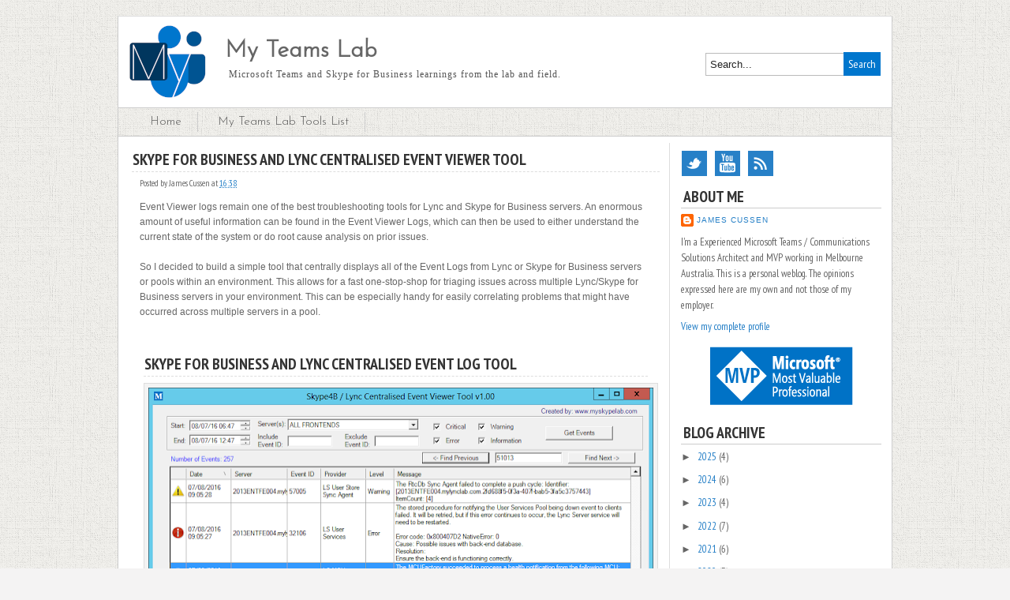

--- FILE ---
content_type: text/html; charset=UTF-8
request_url: https://www.myteamslab.com/2016/07/Centralised-Event-Viewer-Tool.html
body_size: 20543
content:
<!DOCTYPE html>
<html dir='ltr' xmlns='http://www.w3.org/1999/xhtml' xmlns:b='http://www.google.com/2005/gml/b' xmlns:data='http://www.google.com/2005/gml/data' xmlns:expr='http://www.google.com/2005/gml/expr'>
<head>
<link href='https://www.blogger.com/static/v1/widgets/2944754296-widget_css_bundle.css' rel='stylesheet' type='text/css'/>
<link href='https://fonts.googleapis.com/css?family=Josefin+Sans:300' rel='stylesheet'/>
<!-- Include Font Awesome v4.1.0 -->
<link href="//cdnjs.cloudflare.com/ajax/libs/font-awesome/4.1.0/css/font-awesome.min.css" rel="stylesheet">
<!-- This is the social-buttons.css file -->
<link href='https://googledrive.com/host/0B0vzhpv1IBQveTFKekp0a0ticlk' rel='stylesheet'/>
<meta content='text/html; charset=UTF-8' http-equiv='Content-Type'/>
<meta content='blogger' name='generator'/>
<link href='https://www.myteamslab.com/favicon.ico' rel='icon' type='image/x-icon'/>
<link href='https://www.myteamslab.com/2016/07/Centralised-Event-Viewer-Tool.html' rel='canonical'/>
<link rel="alternate" type="application/atom+xml" title="My Teams Lab - Atom" href="https://www.myteamslab.com/feeds/posts/default" />
<link rel="alternate" type="application/rss+xml" title="My Teams Lab - RSS" href="https://www.myteamslab.com/feeds/posts/default?alt=rss" />
<link rel="service.post" type="application/atom+xml" title="My Teams Lab - Atom" href="https://www.blogger.com/feeds/6766454548139744498/posts/default" />

<link rel="alternate" type="application/atom+xml" title="My Teams Lab - Atom" href="https://www.myteamslab.com/feeds/7858322625459459453/comments/default" />
<!--Can't find substitution for tag [blog.ieCssRetrofitLinks]-->
<link href='https://blogger.googleusercontent.com/img/b/R29vZ2xl/AVvXsEgLumMpg9FkW8r3XnGhk3vH0oV1VFJnLqaG5xENokI3xrnDRRCJljqOG0do31m3cXXpn8jCnUgCzLoULcXgfv4P2uT2kSGqANIhKfPobl-b-XytCigpHE1blgeC8sSBolASX4nFhAJNDc21/s640/EventLogTool1.00.png' rel='image_src'/>
<meta content='https://www.myteamslab.com/2016/07/Centralised-Event-Viewer-Tool.html' property='og:url'/>
<meta content='Skype for Business and Lync Centralised Event Viewer Tool' property='og:title'/>
<meta content='A blog about Microsoft Teams and Skype for Business' property='og:description'/>
<meta content='https://blogger.googleusercontent.com/img/b/R29vZ2xl/AVvXsEgLumMpg9FkW8r3XnGhk3vH0oV1VFJnLqaG5xENokI3xrnDRRCJljqOG0do31m3cXXpn8jCnUgCzLoULcXgfv4P2uT2kSGqANIhKfPobl-b-XytCigpHE1blgeC8sSBolASX4nFhAJNDc21/w1200-h630-p-k-no-nu/EventLogTool1.00.png' property='og:image'/>
<title>
Skype for Business and Lync Centralised Event Viewer Tool | My Teams Lab
</title>
<meta content='index, follow' name='robots'/>
<link href="//fonts.googleapis.com/css?family=PT+Sans+Narrow:400,700" rel="stylesheet" type="text/css">
<style id='page-skin-1' type='text/css'><!--
/*
-----------------------------------------------
Blogger Template Style
Name:     Alfa
Theme by: http://opregadorfiel.com.br/
And: http://www.dicasblogger.org/
----------------------------------------------- */
/* Variable definitions
====================
<Variable name="bgcolor" description="Page Background Color"
type="color" default="#fff">
<Variable name="textcolor" description="Text Color"
type="color" default="#333">
<Variable name="linkcolor" description="Link Color"
type="color" default="#58a">
<Variable name="pagetitlecolor" description="Blog Title Color"
type="color" default="#666">
<Variable name="descriptioncolor" description="Blog Description Color"
type="color" default="#999">
<Variable name="titlecolor" description="Post Title Color"
type="color" default="#c60">
<Variable name="bordercolor" description="Border Color"
type="color" default="#ccc">
<Variable name="sidebarcolor" description="Sidebar Title Color"
type="color" default="#999">
<Variable name="sidebartextcolor" description="Sidebar Text Color"
type="color" default="#666">
<Variable name="visitedlinkcolor" description="Visited Link Color"
type="color" default="#999">
<Variable name="bodyfont" description="Text Font"
type="font" default="normal normal 100% Georgia, Serif">
<Variable name="headerfont" description="Sidebar Title Font"
type="font"
default="normal normal 78% 'Trebuchet MS',Trebuchet,Arial,Verdana,Sans-serif">
<Variable name="pagetitlefont" description="Blog Title Font"
type="font"
default="normal normal 200% Georgia, Serif">
<Variable name="descriptionfont" description="Blog Description Font"
type="font"
default="normal normal 78% 'Trebuchet MS', Trebuchet, Arial, Verdana, Sans-serif">
<Variable name="postfooterfont" description="Post Footer Font"
type="font"
default="normal normal 78% 'Trebuchet MS', Trebuchet, Arial, Verdana, Sans-serif">
<Variable name="startSide" description="Side where text starts in blog language"
type="automatic" default="left">
<Variable name="endSide" description="Side where text ends in blog language"
type="automatic" default="right">
*/
/* Use this with templates/template-twocol.html */
.feed-links {display: none;}
#navbar {height:0px;visibility:hidden;display:none}
body {margin: 0;padding: 0;color: #666;text-align:center;font-family: Verdana, Arial, Helvetica, sans-serif;font-size: 100.1%;
background: #f4f3f3 url("https://blogger.googleusercontent.com/img/b/R29vZ2xl/AVvXsEhJQIHxo6muhfUvTRaIgyAa8bK7DKP0Wy6eEKgFnp80QBZnLu-33ZjX-_dZgB6PkUAYIbpbHvXShzVFmTN20vIsM9XtxwthoKJv61oeLAlMMuQyiVnaAHH2dTc-hxvliTMujDWgvAZL1xc/s0/fundo%25252B-%25252Balfa.png")}
p, h1, h2, h3, h4, h5, h6{margin: 5px 0;padding: 0;}
h2, h3, h4, h5, h6 {text-transform:uppercase;font-weight:800;font-family: PT Sans Narrow, tahoma, arial, helvetica, sans-serif;}
a{color:#2780c7;font-weight:100;text-decoration:none;}
a:hover{color: #264778;text-decoration:underline;}
a img {border-width:0;}
/* Header
----------------------------------------------- */
#header-wrapper {height:160px;padding: 0px;margin: 0;font-family: 'Josefin Sans', sans-serif;}
#header-inner { background-position: center; margin-left: auto; margin-right: auto;}
#header { height:90px;margin:  0;padding: 25px 0 0 20px;overflow:hidden;}
#header h1 {font-weight:800;color: #666;text-decoration: none;font-size: 30px;line-height:28px;padding:0;}
#header a { color:#666;font-weight:800; text-decoration:none; }
#header a:hover {color:#2780c7; text-decoration:none; }
#header .description {margin: 0;padding: 0px 0 5px 5px;font-weight:100;font-family: verdana; sans-serif;color: #555;font-size: 100%;
letter-spacing: 1px; }
#header img { margin-left: auto;margin-right: auto;}
form#searchform2{display: block;float:right;margin: 45px 14px 0px 5px;}
input.searchinput{padding: 6px 5px; margin: 0 -6px 5px 0;background:#fff;width: 165px;border: 1px solid #bbb;color:#222;}
input.searchsubmit{border: 1px solid #0076cd; color: #fff;cursor: pointer; font-family: 'Play', arial, serif !important; font-size: 13px;font-weight: normal;        padding: 6px; text-decoration: none;}
#subscribe{float:right;}
#subscribe p{margin: 9px 0;}
#subscribe a, #subscribe a:hover{color: #555;}
/* Tabs
----------------------------------------------- */
#subheader{border-bottom: 1px solid #ccc;border-top: 1px solid #ccc;}
#tabs {font-size:15px;line-height:25px;background: #f4f3f3 url(https://blogger.googleusercontent.com/img/b/R29vZ2xl/AVvXsEi4Zdl280DbQJ3vWoS4ngDlJi479eZoz3OY4S5BhNQ8_K7BG2YQVltiQUuxS_sb8KPnwGKRyXWtlmPbeZdy0xU4qLMWG956_zxPQu5D03J5HVJat41jRZxYxN6k02icknQ49iUzF9ig-SM/s0/f2f1ed.png)}
#tabs ul {margin: 0;padding: 5px 20px 5px 20px;list-style: none;}
#tabs li {display:inline;margin:0;padding: 5px 20px 5px 20px;border-right: 1px solid #ccc;}
#tabs a {margin:0;padding:0;text-decoration:none;color: #555;}
#tabs a:hover {font-size:16px;color:#3D72C0;font-weight:800;}
#tabs ul li.current_page_item a{color: white;text-decoration:none;}
/* Outer-Wrapper
----------------------------------------------- */
#outer-wrapper {width: 980px;margin: 20px auto;padding: 0px;text-align:left;font-size: 78%;line-height:20px;background: #fff;        border: solid 1px #ccc;border-top-color: #ddd; border-bottom-color: #999;overflow:hidden; }
#main-wrapper {border-right:1px solid #ddd;width: 700px; float:left;margin: 0;padding: 0px 0 8px 0;overflow:hidden;word-wrap: break-word; }
#sidebar-wrapper { width: 270px;padding: 0 5px 10px 0; float: right; word-wrap: break-word; overflow: hidden; }
/* Headings
----------------------------------------------- */
h2 {font-size:150%;padding:4px 0 4px 3px;margin: 0 0 2px 0;color: #333;font-weight: 800;border-bottom: 1px solid #ccc;}
/* Posts
----------------------------------------------- */
h2.date-header { margin:0;padding:0;display:none; }
.post {margin: 0px 0px 14px 5px;padding: 2px 7px;background: #fff;overflow:hidden; }
.post h3 {color: #333;font-size: 160%;font-weight:800;padding: 6px 0 5px 1px;margin: 3px 5px 3px 5px;border-bottom: 1px dashed #ddd;}
.post h3 a, .post h3 a:visited, .post h3 strong {color: #333;text-decoration:none;font-weight:800;}
.post h3 strong, .post h3 a:hover {text-decoration:none;color: #2780c7;}
.post-body { margin:0 0 .75em;  line-height:1.6em;padding:0 15px;}
.post-body blockquote { line-height:1.3em; }
.post-footer {font-size:90%;padding: 1px 8px 1px 5px;margin: 0 5px;font-family: PT Sans Narrow;border-bottom: 1px solid #ddd;}
.comment-link {font-family: PT Sans Narrow; margin-left:.6em;}
.post img, table.tr-caption-container { border: 1px solid #ddd; text-align: center; background-color: #f3f3f3; padding: 5px; margin: 5px 5px; }
.tr-caption-container img {border: none; padding: 0;}
.post blockquote {border-left: 4px solid #2780c7;padding: 10px 25px 5px 25px;margin: 3px 10px;
background: #f4f3f3 url(https://blogger.googleusercontent.com/img/b/R29vZ2xl/AVvXsEi4Zdl280DbQJ3vWoS4ngDlJi479eZoz3OY4S5BhNQ8_K7BG2YQVltiQUuxS_sb8KPnwGKRyXWtlmPbeZdy0xU4qLMWG956_zxPQu5D03J5HVJat41jRZxYxN6k02icknQ49iUzF9ig-SM/s0/f2f1ed.png);}
.post blockquote p { margin:.5em 0;}
.authordata{font-family: PT Sans Narrow;float:left;font-size:90%;padding: 1px 0px;margin: 0;}
.authordata p{line-height: 14px;padding: 0;margin: 0 0 2px 0;}
.commentsdata{float:right;font-family: PT Sans Narrow;font-size:90%;padding: 0 4px 0 0;}
.commentsdata img{padding: 0;border:none;}
#showlink {font-family: 'PT Sans Narrow', arial, serif !important; font-size: 16px; font-weight: bold; float: right ; margin-right: 0px;margin-top: 2px;}
#showlink a:hover {color: #333; text-decoration: none;}
/* Comments
----------------------------------------------- */
/*Blogger Threaded Comments Styles From http://www.dicasblogger.org*/
.comments .comment .comment-actions a {background:#1F9EE5;border:1px solid #1F9EE5;cursor:pointer;color:#ffffff;padding:3px 3px; margin-right:10px;font:10px sans-serif;}
.comments .comment .comment-actions a:hover {text-decoration: none; background:#222; border:1px solid #444;}
#comments{overflow:hidden}
#comments h4{display:inline;padding:10px;line-height:40px}
#comments h4,.comments .comment-header,.comments .comment-thread.inline-thread .comment{position:relative}
#comments h4,.comments .continue a{background:#2780c7;}
#comments h4,.comments .user a,.comments .continue a{font-size:14px}
#comments h4,.comments .continue a{font-weight:normal;color:#fff}
#comments h4:after{content:"";position:absolute;bottom:-10px;left:10px;border-top:10px solid #2780c7;border-right:20px solid transparent;width:0;height:0;line-height:0}
#comments .avatar-image-container img{border:0}
.comment-thread{color:#111}
.comment-thread a{color:#777}
.comment-thread ol{margin:0 0 20px}
.comment-thread .comment-content a,.comments .user a,.comments .comment-thread.inline-thread .user a{color:#2780c7;}
.comments .avatar-image-container,.comments .avatar-image-container img{width:48px;max-width:48px;height:48px;max-height:48px}
.comments .comment-block,.comments .comments-content .comment-replies,.comments .comment-replybox-single{margin-left:60px}
.comments .comment-block,.comments .comment-thread.inline-thread .comment{border:1px solid #ddd;background:#f9f9f9;padding:10px}
.comments .comments-content .comment{margin:15px 0 0;padding:0;width:100%;line-height:1em}
.comments .comments-content .icon.blog-author{position:absolute;top:-12px;right:-12px;margin:0;background-image: url(https://blogger.googleusercontent.com/img/b/R29vZ2xl/AVvXsEjS4t4oKpWzKrjWNb7A2MOT03j-ftJxf8h5SrwugM5cw3oEtMAgM-YMcjB_2fyfT-2_xRbLP8FhilU5QebMKaaGKvvtUbnSZbQi8sP0D-knYYyekQd2nY3lxlfQ_knOIUzBbnle_XqkmW0/s0/author.png);width:36px;height:36px}
.comments .comments-content .inline-thread{padding:0 0 0 20px}
.comments .comments-content .comment-replies{margin-top:0}
.comments .comment-content{padding:5px 0;line-height:1.4em}
.comments .comment-thread.inline-thread{border-left:0px solid #ddd;background:transparent}
.comments .comment-thread.inline-thread .comment{width:auto}
.comments .comment-thread.inline-thread .comment:after{content:"";position:absolute;top:10px;left:-20px;border-top:0px solid #ddd;width:10px;height:0px}
.comments .comment-thread.inline-thread .comment .comment-block{border:0;background:transparent;padding:0}
.comments .comment-thread.inline-thread .comment-block{margin-left:48px}
.comments .comment-thread.inline-thread .user a{font-size:13px}
.comments .comment-thread.inline-thread .avatar-image-container,.comments .comment-thread.inline-thread .avatar-image-container img{width:36px;max-width:36px;height:36px;max-height:36px}
.comments .continue{border-top:0;width:100%}
.comments .continue a{padding:10px 0;text-align:center}
.comment .continue{display:none}
#comment-editor{width:103%!important}
.comment-form{width:100%;max-width:100%}
/*Blogger Threaded Comments Styles From http://www.dicasblogger.org*/
/* Blog-Pager
----------------------------------------------- */
#blog-pager-newer-link { float: left; }
#blog-pager-older-link { float: right; }
#blog-pager { font-family: 'PT Sans Narrow', arial, serif !important; font-size: 14px; font-weight: 800; text-align: center; }
.feed-links { clear: both; line-height: 2.5em;}
/* Sidebar Content
----------------------------------------------- */
.sidebar {font-family: PT Sans Narrow; margin: 0 0 5px 0;padding: 2px 8px;font-size:105%;background: #fff; }
.sidebar a{font-weight: 100;}
.sidebar a:hover{text-decoration:none;}
.sidebar ul { list-style:none; margin:0 0 0; padding:0 0 0;}
.sidebar li {padding: 3px 0 3px 20px;margin:1px 0 0 0;display:block;background: #fff url("https://blogger.googleusercontent.com/img/b/R29vZ2xl/AVvXsEjFnJjSJl9vnzYWM5EElf1xv-mHmYI0VZqhHepjKJzBHOb-0wHhiRpGl3OYrnKBZRmr-mtscmOYnZwYGulUB0NOP37rX4CSeGZHU3tR64qmZJEoDMWpa0tz9YQlGQcXi8xD0F2RraKI4OU/s0/bullet.gif") no-repeat 4px 8px;
border-bottom: 1px solid #eee;}
.sidebar .widget {margin:0 0 15px;}
.main .widget {margin:0;padding:0; }
.main .Blog {border-bottom-width: 0;}
/* Profile
----------------------------------------------- */
.profile-img { float: left; margin-top: 0; margin-right: 5px; margin-bottom: 5px; margin-left: 0; padding: 4px;border: 1px solid #cccccc;}
.profile-data { margin:0; text-transform:uppercase; letter-spacing:.1em; font: normal normal 78% 'Trebuchet MS', Trebuchet, Arial, Verdana, Sans-serif; color: #999999; font-weight: bold; line-height: 1.6em;}
.profile-datablock {margin:.5em 0 .5em;}
.profile-textblock {margin: 0.5em 0; line-height: 1.6em;}
.profile-link {text-transform: Normal; letter-spacing: 0em;}
/* Footer
----------------------------------------------- */
.creditlink {width: 980px;margin:0 auto; padding:12px 10px;text-align:center; clear:both; color: #ccc; font-family: PT Sans Narrow;  font-size: 14px; background: url("https://blogger.googleusercontent.com/img/b/R29vZ2xl/AVvXsEj2GWF4R9yb2HMx5b4OCC3LR_N_Hb2DGwufYb_NGaDZwg7nIoeSaL704gLgmCvuc0ex64X-WRidVY1QNu0980bJ9r9Da35fBP6NMW8RDUUgWYcxUGVhc5Et8a-MoyCafEQVIW_1oXG9JN4/s0/footer.jpg") repeat-x bottom; }
.creditlink a {color: #fff;}
.creditlink a:hover {color: #2780c7;}
/* Buttons
------------------------------------------------------------ */
input[type="button"],input[type="submit"] {background: rgb(0, 118, 205); border: 1px solid #0076cd;color: #fff;cursor: pointer; font-family: PT Sans Narrow !important;font-size: 14px; font-weight: normal;padding: 5px; text-decoration: none;}
input:hover[type="button"],input:hover[type="submit"] {background: rgb(0, 118, 205);border: 1px solid #0076cd;color: #fff; text-decoration: none;}
/* News and Update Widget
------------------------------------------------------------ */
.news {background: url("https://blogger.googleusercontent.com/img/b/R29vZ2xl/AVvXsEiBx-leGudnf_alOdzEua0KL4rn73ykJdhAeGYWDU49UJZjK3HcsPEqvAPTd41CXkMPsJ_8HK9PBaue_z77sA1eOmpEnT7WqdygaacWQkeHJStUUjvvcofukZfi3txcXeUQO_SjHrO5gtM/s0/rss.png") no-repeat top right;}
.news #subbox { font-family: PT Sans Narrow; font-size: 14px; margin: 10px -6px 0 0;padding: 4px;width: 190px;}
.simple-social-icons { overflow: hidden; } .simple-social-icons .alignleft, .simple-social-icons .alignright { margin: 10px; padding: 0; } .simple-social-icons ul li { background: none !important; border: none !important; float: left; list-style-type: none !important; margin: 0 5px 10px !important; padding: 0 !important; } .simple-social-icons ul li a, .simple-social-icons ul li a:hover { background: #2780c7 url("https://blogger.googleusercontent.com/img/b/R29vZ2xl/AVvXsEhw2hyyxlbtspJ9aPZQSe_ew2i4xq8gM0g42P0U0PbqgcrZds0ZhktpAWytAP8_rT_dgpLb9pNb8XY9YXCqeynXxrN6HnXz7sivBT1XTVaSq0tDJvjBsRfpwRoqUbs2e-1zBZTQYOOGtZ4/s0/sprite_32x32.png") no-repeat; -moz-border-radius: 0px -webkit-border-radius: 0px; border-radius: 0px; display: block; height: 32px; overflow: hidden; text-indent: -999px; width: 32px; }  .simple-social-icons ul li a:hover { background-color: #222; }.simple-social-icons ul li.social-facebook a, .simple-social-icons ul li.social-facebook a:hover { background-position: -64px 0; }.simple-social-icons ul li.social-gplus a, .simple-social-icons ul li.social-gplus a:hover { background-position: -96px 0; }.simple-social-icons ul li.social-linkedin a, .simple-social-icons ul li.social-linkedin a:hover { background-position: -128px 0; }.simple-social-icons ul li.social-pinterest a, .simple-social-icons ul li.social-pinterest a:hover { background-position: -160px 0; }.simple-social-icons ul li.social-rss a, .simple-social-icons ul li.social-rss a:hover { background-position: -192px 0; }.simple-social-icons ul li.social-twitter a, .simple-social-icons ul li.social-twitter a:hover { background-position: -256px 0; }.simple-social-icons ul li.social-youtube a, .simple-social-icons ul li.social-youtube a:hover { background-position: -288px 0; }
.box_newsletter {width:647px;font-size:18px !important;background:#F7F7F7 url("https://blogger.googleusercontent.com/img/b/R29vZ2xl/AVvXsEhjAFrBrLWK_WIC1vXXkejTUu8CS0xCY6PALblUzMGw6rVYaO4I1DbD3hEWeRzjYjE7iq7kULRQpuX9LK0MruKmtWjvtid_P42FVFkYW2dY84dOQ14g4gaagvmEDPxGHmszJLk0ejoeaqs/s0/newsletter.png") no-repeat;border:1px solid #e2e2e2 !important;clear:both;
margin:10px auto !important;padding:50px 10px 15px;}
.box_newsletter h3 {color:#444;font-size:0.915em !important;font-weight:inherit;}
.box_newsletter h3 {font-size:16px !important;font-weight:700;margin:12px 0;}
.box_newsletter li {list-style:none;margin:1em 0 0 !important;}
.box_newsletter a {color:#A80000;margin:0 !important;}
.box_newsletter strong {font-size:16px !important;color:#2780c7;}
.box_newsletter input {font-size:14px;color:#333;height:18px;margin-top:10px;width:490px;padding:5px;margin: 10px -6px 0 0;}
.box_2 {width:550px;background:#F9F4F5;border:1px solid #e2e2e2;}
.comentarios-form .botao,.box_newsletter .botao,.botao {background: url("https://blogger.googleusercontent.com/img/b/R29vZ2xl/AVvXsEjeWh-_jWQd2IwXlt6DslhJtafY2mgBNODHr-4mpkWzkcODX-hLr8YXZTG_QQk0MS9X16ONW3K5Ss5d5xvLUELAHTdN6M8ruGyr7eURO4-OfNmSIcLf0eMaaFKfPHKWHvWcRdG12OaGIls/s0/button.png") 0 0;border: 1px solid #2780c7;color: #fff;cursor: pointer; font-family: PT Sans Narrow !important;font-size: 14px; font-weight: 800;padding: 5px; text-decoration: none;width:140px;height:32px;}
.box_newsletter .botao:hover,.botao:hover {background-position:0 -31px;text-decoration:none;}

--></style>
<style>
#main-wrapper {width: 679px; float:left;margin: 0px 0px 14px 5px;padding: 2px 7px;background: #fff;overflow:hidden;word-wrap: break-word; }
.post {margin: 0px;padding: 0;background: #fff;border: none;}
</style>
<!-- JavaScript Resumo do Post -->
<script type='text/javascript'>
var thumbnail_mode = "float" ;
summary_noimg = 600;
summary_img = 560;
img_thumb_height = 180;
img_thumb_width = 180;
</script>
<script type='text/javascript'>
//<![CDATA[
function removeHtmlTag(strx,chop){
if(strx.indexOf("<")!=-1)
{var s = strx.split("<");
for(var i=0;i<s.length;i++){
if(s[i].indexOf(">")!=-1){
s[i] = s[i].substring(s[i].indexOf(">")+1,s[i].length);} }
strx =  s.join(""); }
chop = (chop < strx.length-1) ? chop : strx.length-2;
while(strx.charAt(chop-1)!=' ' && strx.indexOf(' ',chop)!=-1) chop++;
strx = strx.substring(0,chop-1);
return strx+'...'; }
function createSummaryAndThumb(pID){
var div = document.getElementById(pID);
var imgtag = "";
var img = div.getElementsByTagName("img");
var summ = summary_noimg;
if(img.length>=1) {
if(thumbnail_mode == "float") {
imgtag = '<span style="float:left; padding:0px 5px 5px 0px;"><img src="'+(img[0].src).replace(/\/s((200)|(320)|(400)|(640)|(1600))\//g,"/s180-c/")+'" width="'+img_thumb_width+'px" height="'+img_thumb_height+'px"/></span>';
summ = summary_img;
} else {
imgtag = '<div style="padding:5px" align="center"><img style="max-width:'+img_thumb_width+'px; max-height:'+img_thumb_height+'px;" src="'+img[0].src+'" /></div>';
summ = summary_img;
}}var summary = imgtag + '<div>' + removeHtmlTag(div.innerHTML,summ) + '</div>';
div.innerHTML = summary;}
//]]>
</script>
<!-- JavaScript Resumo do Post - Fim-->
<link href='https://www.blogger.com/dyn-css/authorization.css?targetBlogID=6766454548139744498&amp;zx=2a46b38e-c9e5-4d52-8392-9bde9e4de511' media='none' onload='if(media!=&#39;all&#39;)media=&#39;all&#39;' rel='stylesheet'/><noscript><link href='https://www.blogger.com/dyn-css/authorization.css?targetBlogID=6766454548139744498&amp;zx=2a46b38e-c9e5-4d52-8392-9bde9e4de511' rel='stylesheet'/></noscript>
<meta name='google-adsense-platform-account' content='ca-host-pub-1556223355139109'/>
<meta name='google-adsense-platform-domain' content='blogspot.com'/>

<!-- data-ad-client=ca-pub-1996289354293627 -->

</head>
<body>
<div id='outer-wrapper'><div id='wrap2'>
<!-- skip links for text browsers -->
<span id='skiplinks' style='display:none;'>
<a href='#main'>skip to main </a> |
      <a href='#sidebar'>skip to sidebar</a>
</span>
<div id='header-wrapper'>
<img ALIGN='Left' border='0' src='https://blogger.googleusercontent.com/img/b/R29vZ2xl/AVvXsEhLx_nGk8bb6nZFRJEN5kKjtV8vHiuSbakrNWaZegVcbd-fCb3HvliPVdVX3mM960aD7Q9pKtTedopQ7r2qFi1M9JlQPVGHATamYwgxEbpDJSCDtd7R-h20cx4tA5JSjR0_1bqf7REA9A8u/'/>
<form action='https://www.myteamslab.com/search/' id='searchform2' method='get'>
<input class='searchinput' id='s' name='q' onblur='if (this.value == "") {this.value = "Search...";}' onfocus='if (this.value == "Search...") {this.value = ""}' size='24' type='text' value='Search...'/>
<input class='searchsubmit' onmouseout='this.style.background=&#39;#4486D0&#39;' onmouseover='this.style.background=&#39;#2e6eb8&#39;' type='submit' value='Search'/>
</form>
<div class='header section' id='header'><div class='widget Header' data-version='1' id='Header1'>
<div id='header-inner'>
<div class='titlewrapper'>
<h1 class='title'>
<a href='https://www.myteamslab.com/'>
My Teams Lab
</a>
</h1>
</div>
<div class='descriptionwrapper'>
<p class='description'><span>Microsoft Teams and Skype for Business learnings from the lab and field.</span></p>
</div>
</div>
</div></div>
<!-- Pages-based menu added by BTemplates.com -->
<div id='subheader'><div id='tabs'>
<!-- Pages -->
<div class='section' id='pagesmenuwidget'><div class='widget PageList' data-version='1' id='PageList9'>
<div>
<ul>
<li><a href='https://www.myteamslab.com/'>Home</a></li>
<li><a href='https://www.myteamslab.com/p/my-lync-lab-tool-list.html'>My Teams Lab Tools List</a></li>
</ul>
<div class='clear'></div>
</div>
</div></div>
<!-- /Pages -->
</div></div>
</div>
<div id='content-wrapper'>
<div id='crosscol-wrapper' style='text-align:center'>
</div>
<div id='main-wrapper'>
<div class='main section' id='main'><div class='widget Blog' data-version='1' id='Blog1'>
<div class='blog-posts hfeed'>
<!--Can't find substitution for tag [defaultAdStart]-->

        <div class="date-outer">
      
<h2 class='date-header'><span>Friday, 15 July 2016</span></h2>

        <div class="date-posts">
      
<div class='post-outer'>
<div class='post hentry'>
<a name='7858322625459459453'></a>
<h3 class='post-title entry-title'>
Skype for Business and Lync Centralised Event Viewer Tool
</h3>
<div class='post-header'>
<div class='post-header-line-1' style='padding:0 15px;margin-bottom:10px;'>
<div class='authordata'><span class='post-author vcard'>
Posted by
<span class='fn'>James Cussen</span>
</span>
<span class='post-timestamp'>
at
<a class='timestamp-link' href='https://www.myteamslab.com/2016/07/Centralised-Event-Viewer-Tool.html' rel='bookmark' title='permanent link'><abbr class='published' title='2016-07-15T16:38:00+10:00'>16:38</abbr></a>
</span>
</div>
<div class='commentsdata'><span class='post-comment-link'>
</span>
</div>
<div style='clear: both;'></div>
</div>
</div>
<div class='post-body entry-content'>
<div class="MsoNormal">
Event Viewer logs remain one of the best troubleshooting
tools for Lync and Skype for Business servers. An enormous amount of useful
information can be found in the Event Viewer Logs, which can then be used to either
understand the current state of the system or do root cause analysis on prior
issues. <o:p></o:p><br />
<br /></div>
<div class="MsoNormal">
So I decided to build a simple tool that centrally displays
all of the Event Logs from Lync or Skype for Business servers or pools within
an environment. This allows for a fast one-stop-shop for triaging issues across
multiple Lync/Skype for Business servers in your environment. This can be
especially handy for easily correlating problems that might have occurred across
multiple servers in a pool.<o:p></o:p></div>
<br />
<div class="MsoNormal">
<br /></div>
<h3>
Skype for Business and Lync Centralised Event Log Tool</h3>
<div class="MsoNormal">
</div>
<div class="MsoNormal">
<o:p><a href="https://blogger.googleusercontent.com/img/b/R29vZ2xl/AVvXsEgLumMpg9FkW8r3XnGhk3vH0oV1VFJnLqaG5xENokI3xrnDRRCJljqOG0do31m3cXXpn8jCnUgCzLoULcXgfv4P2uT2kSGqANIhKfPobl-b-XytCigpHE1blgeC8sSBolASX4nFhAJNDc21/s1600/EventLogTool1.00.png"><img border="0" height="403" src="https://blogger.googleusercontent.com/img/b/R29vZ2xl/AVvXsEgLumMpg9FkW8r3XnGhk3vH0oV1VFJnLqaG5xENokI3xrnDRRCJljqOG0do31m3cXXpn8jCnUgCzLoULcXgfv4P2uT2kSGqANIhKfPobl-b-XytCigpHE1blgeC8sSBolASX4nFhAJNDc21/s640/EventLogTool1.00.png" width="640" /></a></o:p><br />
<o:p><br /></o:p></div>
<div class="MsoNormal">
<b>Features:<o:p></o:p></b></div>
<div class="MsoNormal">
<b><br /></b></div>
<div class="MsoNormal">
</div>
<ul>
<li>Start and End Time &#8211; You can select Start and End date and
time for events (yy/mm/dd hh:mm format). This can be particularly handy if you know the approximate
time that an issue occurred on the system.</li>
<li>Server &#8211; Select specific servers or entire pools for which
you would like to see the Events Logs. By default all Lync Front End servers
are selected (ie. &#8220;ALL FRONTENDS&#8221;).</li>
<li>Event level selection &#8211; Select if you want to see Critical,
Error, Warning, and Information event messages.</li>
<li>EventID Include/Exclude &#8211; By default, these fields can be left blank. However, you can select to either include
or exclude specific event numbers when you get events. These fields accept
Regular Expression formatting. For example, if you entered &#8220;^5&#8221;, you will get all
events that start with &#8220;5&#8221;, or you could get specific multiple events using "|" like this &#8220;31147|31202&#8221;, or your could get a range of events using "[]" like this "620[0-9][0-9]".</li>
<li>Find Next / Previous &#8211; You can jump forward or backwards
through the event list. The find feature checks all cells in each row against
the text in the find text box (this is based on regular expression). If you don't put any text in the find textbox the find next and previous buttons can also be used to step through each event in the list.</li>
<li>The Get Events button will start the process of getting the
specified events from the selected servers.</li>
<li>Web Search! &#8211; Often the easiest method to find more
information on events is to search on the web for them. So the tool gives you the
option to Google, Bing, Duck Duck Go or search TechNet Forums for more
information.</li>
<li>View Event - This button will open a window with the event
in larger text box.&nbsp;This helps in some cases when the event message text will not fit within a row in the main window.</li>
<li>The Copy button will copy the selected row to the clipboard
so you can paste it somewhere, like an email for example.</li>
<li>Export Statistics to CSV &#8211; The Export Stats button will
export per event counts to a CSV file. This will quickly allow you to see which
events have been occurring more than others.</li>
<li>Export Events to CSV &#8211; You may want to have record of these 'momentous' events for future reference.</li>
</ul>
<div class="MsoBodyText">
<b>1.01 Small Update</b><o:p></o:p></div>
<div class="MsoBodyText">
</div>
<ul>
<li>Added standalone mediation servers to the list.</li>
</ul>
<b>1.02 The Greig
Request Update (15/7/2018)</b><o:p></o:p><br />
<div class="MsoBodyText">
</div>
<ul>
<li>Added options for searching "ALL FRONTENDS",
"ALL FRONTENDS and SBAs", and "ALL SBAs".</li>
<li>Added improved performance (2x-3x improvement) of "Include Event ID" filtering when "41024,41033" format is used (Note,
only works for Include and <b>not</b> Exclude Event ID). Using server side filtering
for this improvement (also saves CPU cycles on client machine).</li>
</ul>
<o:p></o:p><br /><div class="MsoNormal"><b><span style="font-size: x-large;"><a href="https://github.com/jamescussen/skype-for-business-and-lync-centralised-event-viewer-tool" target="_blank">DOWNLOAD&nbsp;HERE</a></span></b></div>
<div class="MsoNormal">
<b><br /></b>
<b><br /></b></div>
<h3>
<b>Tool Requirements</b></h3>
<div class="MsoNormal">
<b><br /></b></div>
<div class="MsoNormal">
The Centralised Event Viewer Tool must be run on a server with
the Lync / Skype for Business module installed on it (as it uses Powershell
commands to find the Lync/Skype4B pool information). This would usually be a
front end server in the pool. The tool is capable of listing large numbers of
events (tens-of-thousands of events), however, getting large numbers of events can
take a while to process. The tool will process 1000 events in 2 seconds (this scales fairly linearly). As a rule though it&#8217;s usually best to
keep searches under a month in length so that the number of events don&#8217;t become
problematic.<o:p></o:p></div>
<div class="MsoNormal">
<br /></div>
<div class="MsoNormal">
You must enable &#8220;<b>Remote
Event Log Management (RPC)</b>&#8221; on all of your Lync/Skype for Business servers Windows
firewalls in order to access these logs from the central server running the
tool. This rule is already pre-populated in the Windows Firewall Advanced
setting rules. So you simply need to Enabled the rule as shown below:<o:p></o:p></div>
<div class="MsoNormal">
<br /></div>
<div class="MsoNormal">
<b>Open Firewall on all Lync /
Skype for Business Servers:<o:p></o:p></b></div>
<div class="MsoNormal">
<b><br /></b></div>
<div class="MsoNormal">
<b></b></div>
<div class="MsoNormal">
<!--[if gte vml 1]><v:shapetype
 id="_x0000_t75" coordsize="21600,21600" o:spt="75" o:preferrelative="t"
 path="m@4@5l@4@11@9@11@9@5xe" filled="f" stroked="f">
 <v:stroke joinstyle="miter"/>
 <v:formulas>
  <v:f eqn="if lineDrawn pixelLineWidth 0"/>
  <v:f eqn="sum @0 1 0"/>
  <v:f eqn="sum 0 0 @1"/>
  <v:f eqn="prod @2 1 2"/>
  <v:f eqn="prod @3 21600 pixelWidth"/>
  <v:f eqn="prod @3 21600 pixelHeight"/>
  <v:f eqn="sum @0 0 1"/>
  <v:f eqn="prod @6 1 2"/>
  <v:f eqn="prod @7 21600 pixelWidth"/>
  <v:f eqn="sum @8 21600 0"/>
  <v:f eqn="prod @7 21600 pixelHeight"/>
  <v:f eqn="sum @10 21600 0"/>
 </v:formulas>
 <v:path o:extrusionok="f" gradientshapeok="t" o:connecttype="rect"/>
 <o:lock v:ext="edit" aspectratio="t"/>
</v:shapetype><v:shape id="Picture_x0020_1" o:spid="_x0000_i1025" type="#_x0000_t75"
 style='width:480.75pt;height:192pt;visibility:visible;mso-wrap-style:square'>
 <v:imagedata src="file:///C:\Users\jamescu\AppData\Local\Temp\msohtmlclip1\01\clip_image001.jpg"
  o:title="Firewall Rule Required" cropright="14200f"/>
</v:shape><![endif]--><!--[if !vml]--><!--[endif]--><o:p></o:p></div>
<div class="MsoNormal">
<a href="https://blogger.googleusercontent.com/img/b/R29vZ2xl/AVvXsEgCWzgRorLXhqM1M-Rs6dmO8TYidAFnvlGT8mtq3VOnX-pHm1tfqyBVPBx5pJe-1LfeqkcAem2H00FX-AbRjxprY-JIeLgNdj_ZttP86Elvh8xKCQQJc9TdFNRHKKIOlQABhepS4Aa8JJZL/s1600/Event+Viewer+Firewall+Rule.png"><img border="0" height="248" src="https://blogger.googleusercontent.com/img/b/R29vZ2xl/AVvXsEgCWzgRorLXhqM1M-Rs6dmO8TYidAFnvlGT8mtq3VOnX-pHm1tfqyBVPBx5pJe-1LfeqkcAem2H00FX-AbRjxprY-JIeLgNdj_ZttP86Elvh8xKCQQJc9TdFNRHKKIOlQABhepS4Aa8JJZL/s640/Event+Viewer+Firewall+Rule.png" width="640" /></a><br />
<br /></div>
<div class="MsoNormal">
This is a dynamic service rule that opens the required ports
automatically. However, the ports that get used in practice are port <b>TCP 135 (RPC)</b> and port <b>TCP 49153 (Remote Event Log)</b>. These
firewall rules will become more important if you are trying to connect to Edge
servers from an internal server, as the firewall between the servers will need
to allow these ports.<o:p></o:p><br />
<br /></div>
<div class="MsoNormal">
Once this has been set on the servers that you are getting
event logs from, you are set to go!<o:p></o:p></div>
<div class="MsoNormal">
<br /></div>
<h2>
The Wrap Up<o:p></o:p></h2>
<div class="MsoNormal">
<br /></div>
<div class="MsoNormal">
<o:p>













































</o:p></div>
<div class="MsoNormal">
Why are you still reading? Go and get event log
troubleshooting!!<o:p></o:p></div>
<div class="MsoNormal">
<br /></div>
<div class="MsoNormal">
<br /></div>
<div class="MsoNormal">
<br /></div>
<div style='clear: both;'></div>
</div>
<div class='post-footer'>
<div class='social-sharing is-clean' socialnumber='7858322625459459453' socialpermalink='https://www.myteamslab.com/2016/07/Centralised-Event-Viewer-Tool.html'>
<a class='share-twitter' href='http://twitter.com/share?url=https://www.myteamslab.com/2016/07/Centralised-Event-Viewer-Tool.html&text=Myskypelab&via=mylynclab' target='_blank'>
<span>&#160;&#160;<i class='fa fa-twitter fa-lg'></i></span>
<span class='share-title'>&#160;Tweet</span>
</a>
<a class='share-facebook' href='http://www.linkedin.com/shareArticle?url=https://www.myteamslab.com/2016/07/Centralised-Event-Viewer-Tool.html&mini=true&title=Skype for Business and Lync Centralised Event Viewer Tool&source=http://myskypelab.com' target='_blank'>
<span>&#160;&#160;<i class='fa fa-linkedin-square fa-lg'></i></span>
<span class='share-title'>&#160;Share</span>
<span class='share-count'>0</span>
</a>
<a class='share-pinterest' href='https://www.myteamslab.com/2016/07/Centralised-Event-Viewer-Tool.html#comments' target='_blank'>
<span>&#160;&#160;<i class='fa fa-comments fa-lg'></i></span>
<span class='share-title'>&#160;Comments</span>
<span class='share-count is-loaded'>0</span>
</a>
</div>
<div class='post-footer-line post-footer-line-1'>
<span class='post-icons'>
<span class='item-control blog-admin pid-1484082530'>
<a href='https://www.blogger.com/post-edit.g?blogID=6766454548139744498&postID=7858322625459459453&from=pencil' title='Edit Post'>
<img alt='' class='icon-action' height='18' src='https://resources.blogblog.com/img/icon18_edit_allbkg.gif' width='18'/>
</a>
</span>
</span></div>
<div class='post-footer-line post-footer-line-2'><span class='post-labels'>
<img alt="categories" height="16" src="//3.bp.blogspot.com/-z8r8hWLu2ys/UOOJ7A-ngyI/AAAAAAAAB0U/07R2u6W1AdI/s000/category.gif" style="vertical-align:-5px;padding:0;margin:0;border:none; background:none;" width="16">
<a href='https://www.myteamslab.com/search/label/Centralised%20Logging' rel='tag'>Centralised Logging</a>,
<a href='https://www.myteamslab.com/search/label/Event%20Logs' rel='tag'>Event Logs</a>,
<a href='https://www.myteamslab.com/search/label/Lync' rel='tag'>Lync</a>,
<a href='https://www.myteamslab.com/search/label/Lync%202013' rel='tag'>Lync 2013</a>,
<a href='https://www.myteamslab.com/search/label/Powershell' rel='tag'>Powershell</a>,
<a href='https://www.myteamslab.com/search/label/Skype%20for%20Business' rel='tag'>Skype for Business</a>,
<a href='https://www.myteamslab.com/search/label/Tool' rel='tag'>Tool</a>
</span>
</div>
<div style='border-bottom:1px dotted #F2F2F2; margin-bottom:8px; padding:0px 0px 4px 0px; clear:both;'></div>
<div class='post-footer-line post-footer-line-3'><span class='post-location'>
</span>
</div>
</div>
</div>
<div class='comments' id='comments'>
<a name='comments'></a>
<h4>
0
comments to &#8220;Skype for Business and Lync Centralised Event Viewer Tool&#8221;
        
</h4>
<ul class='commentlist'>
<script type='text/javascript'>var CommentsCounter=0;</script>
</ul>
<p class='comment-footer'>
<div class='comment-form'>
<a name='comment-form'></a>
<h4 id='comment-post-message'>Post a Comment</h4>
<p>
</p>
<a href='https://www.blogger.com/comment/frame/6766454548139744498?po=7858322625459459453&hl=en-GB&saa=85391&origin=https://www.myteamslab.com' id='comment-editor-src'></a>
<iframe allowtransparency='true' class='blogger-iframe-colorize blogger-comment-from-post' frameborder='0' height='410' id='comment-editor' name='comment-editor' src='' width='100%'></iframe>
<!--Can't find substitution for tag [post.friendConnectJs]-->
<script src='https://www.blogger.com/static/v1/jsbin/2830521187-comment_from_post_iframe.js' type='text/javascript'></script>
<script type='text/javascript'>
      BLOG_CMT_createIframe('https://www.blogger.com/rpc_relay.html', '0');
    </script>
</div>
</p>
<div id='backlinks-container'>
<div id='Blog1_backlinks-container'>
</div>
</div>
</div>
</div>

      </div></div>
    
<!--Can't find substitution for tag [adEnd]-->
</div>
<div class='blog-pager' id='blog-pager'>
<span id='blog-pager-newer-link'>
<a class='blog-pager-newer-link' href='https://www.myteamslab.com/2016/10/polycom-vvx-hold-issue-with-sonus.html' id='Blog1_blog-pager-newer-link' title='Newer Post'>Newer Post</a>
</span>
<span id='blog-pager-older-link'>
<a class='blog-pager-older-link' href='https://www.myteamslab.com/2015/11/skype4b-lync-dhcp-config-tool.html' id='Blog1_blog-pager-older-link' title='Older Post'>Older Post</a>
</span>
<a class='home-link' href='https://www.myteamslab.com/'>Home</a>
</div>
<div class='clear'></div>
<div class='post-feeds'>
<div class='feed-links'>
Subscribe to:
<a class='feed-link' href='https://www.myteamslab.com/feeds/7858322625459459453/comments/default' target='_blank' type='application/atom+xml'>Post Comments (Atom)</a>
</div>
</div>
</div><div class='widget PopularPosts' data-version='1' id='PopularPosts2'>
<h2>Popular Posts</h2>
<div class='widget-content popular-posts'>
<ul>
<li>
<div class='item-content'>
<div class='item-thumbnail'>
<a href='https://www.myteamslab.com/2019/10/microsoft-teams-bandwidth-usage-deep.html' target='_blank'>
<img alt='' border='0' src='https://blogger.googleusercontent.com/img/b/R29vZ2xl/AVvXsEitOvYRCM5WmIsVyOgHBNKKFNhk4BAsb8lAeuWgPrnEheox6ecBbRXfnFD9QujX1NRpXD_VLmeENJ2lBinMrMZVjFQ17_hE04Ebp_t85GyNYFPEiyn_lbwrv14v3vzaq1HEVoiWvAVDoF7s/w72-h72-p-k-no-nu/Bandwidth+Settings.png'/>
</a>
</div>
<div class='item-title'><a href='https://www.myteamslab.com/2019/10/microsoft-teams-bandwidth-usage-deep.html'>Microsoft Teams Bandwidth Usage Deep Dive</a></div>
<div class='item-snippet'>  I was recently reading this Microsoft Docs article called &#8220; Prepare your organization&#39;s network for Microsoft Teams &#8221; which says the f...</div>
</div>
<div style='clear: both;'></div>
</li>
<li>
<div class='item-content'>
<div class='item-thumbnail'>
<a href='https://www.myteamslab.com/2013/04/lync-2013-centralised-logging-deep-dive.html' target='_blank'>
<img alt='' border='0' src='https://blogger.googleusercontent.com/img/b/R29vZ2xl/AVvXsEhDUST_Nz_g0AqEFy8XqJBWK6WFVxJOKHG-RCtCqDn5uAdhDWmZDVQQ-LQezZBScCaEsw_BQcFAizRvA6-2fykfUHbJ-xPbiCW0SE79Z9_5srYgoSQ-nFC1bWhyphenhyphenFfw4BZRjUM7OvYFu3fYP/w72-h72-p-k-no-nu/LoggingService.jpg'/>
</a>
</div>
<div class='item-title'><a href='https://www.myteamslab.com/2013/04/lync-2013-centralised-logging-deep-dive.html'>Lync 2013 Centralised Logging Deep Dive</a></div>
<div class='item-snippet'>           Overview      Lync 2013 brings with it a new form of logging that differs greatly from the logging tools previously supplied in L...</div>
</div>
<div style='clear: both;'></div>
</li>
<li>
<div class='item-content'>
<div class='item-thumbnail'>
<a href='https://www.myteamslab.com/2014/02/lync-edge-testing-suite-part-1-lync.html' target='_blank'>
<img alt='' border='0' src='https://blogger.googleusercontent.com/img/b/R29vZ2xl/AVvXsEjWRskp5rn5tTUJOnfKCxCDK0EvTL-u7BjTXhYr2wkRu1TJaoyYsjSA0BAXMhdgM1Cf4kzejeDRM1iJQgbnQIkLg5Kgaz52YpbR6C1yaSJK4V6wcgBquR99-x0XJiE8n3V8ez3e0iibslNS/w72-h72-p-k-no-nu/EdgeTester.jpg'/>
</a>
</div>
<div class='item-title'><a href='https://www.myteamslab.com/2014/02/lync-edge-testing-suite-part-1-lync.html'>Lync Edge Testing Suite (Part 1) &#8211; Lync Edge Port Tester Tool</a></div>
<div class='item-snippet'> Okay, let&#39;s start 2014 with a bang, and turn this thing up to 11 . This is the first post in a series that I will be doing about Lync E...</div>
</div>
<div style='clear: both;'></div>
</li>
<li>
<div class='item-content'>
<div class='item-thumbnail'>
<a href='https://www.myteamslab.com/2014/05/microsoft-lync-wireshark-plugin.html' target='_blank'>
<img alt='' border='0' src='https://blogger.googleusercontent.com/img/b/R29vZ2xl/AVvXsEhJSO6N1MoAuWhlB7-3Q7iG1FKXMcNWQ0-FNngsf7I7MKOFcfO_KJx-6b51Arq0iiytiGfzBxGm2VDObmVWUZtTVBpCvQJP_eti6kbMckTx-THcibQCBBAcssYJEaLiqe50TjEZGg8beD_0/w72-h72-p-k-no-nu/STUN+Wireshark+Decode.png'/>
</a>
</div>
<div class='item-title'><a href='https://www.myteamslab.com/2014/05/microsoft-lync-wireshark-plugin.html'>Microsoft Lync / Skype for Business Wireshark Plugin</a></div>
<div class='item-snippet'>  In this post I have the pleasure of talking about a project that I&#8217;ve been working on for a while, as well as one of my all-time favourite...</div>
</div>
<div style='clear: both;'></div>
</li>
<li>
<div class='item-content'>
<div class='item-thumbnail'>
<a href='https://www.myteamslab.com/2014/03/lync-edge-testing-suite-part-2-lync-dns.html' target='_blank'>
<img alt='' border='0' src='https://blogger.googleusercontent.com/img/b/R29vZ2xl/AVvXsEiGzLjoOkcXhX0ksTRa3Dj62KqmgCyQiorrAdovG5u9isPAKdOdvg6k0H5Sep3znBsRsjDc6KNkT3kAveKqxOXr_xXhg0ZDyr7GtkN7bhlJmU3xL-RHq6oyFW-b3QFAiFcJHNWQjWNNWA2y/w72-h72-p-k-no-nu/EdgeDNSTesterTool.png'/>
</a>
</div>
<div class='item-title'><a href='https://www.myteamslab.com/2014/03/lync-edge-testing-suite-part-2-lync-dns.html'>Lync Edge Testing Suite (Part 2) &#8211; Lync DNS Tester and IP Route Editor Tools</a></div>
<div class='item-snippet'>I am dedicating this post to the saying &#8220;measure twice, cut once&#8221;, as this saying is most apt when describing what you should do before depl...</div>
</div>
<div style='clear: both;'></div>
</li>
<li>
<div class='item-content'>
<div class='item-thumbnail'>
<a href='https://www.myteamslab.com/2013/04/lync-2013-centralised-logging-tool.html' target='_blank'>
<img alt='' border='0' src='https://blogger.googleusercontent.com/img/b/R29vZ2xl/AVvXsEi7S1soBb-S8EovkfMH3St5BQ_yT2DeUFmSuDBt4c12Eu9T_gzGWKbGWj2PZvj1qCPyt9cW8kePC9_g3n8jGuhsukeboZ35h3s8lFGk8yqD1h_D7MJ2S2ihnyeDM3dOr8J80Ae167PEJRNZ/w72-h72-p-k-no-nu/ToolScreenshot.jpg'/>
</a>
</div>
<div class='item-title'><a href='https://www.myteamslab.com/2013/04/lync-2013-centralised-logging-tool.html'>Lync 2013 Centralised Logging Tool</a></div>
<div class='item-snippet'>       Centralised logging is a very powerful service. However, because it&#8217;s only accessible through Powershell commands, it can be a rather...</div>
</div>
<div style='clear: both;'></div>
</li>
<li>
<div class='item-content'>
<div class='item-thumbnail'>
<a href='https://www.myteamslab.com/2013/04/microsoft-lync-facts-about-fax.html' target='_blank'>
<img alt='' border='0' src='https://blogger.googleusercontent.com/img/b/R29vZ2xl/AVvXsEi3mMHk0o2mPMtSjZ0bEzoywt8ntQlEyWO3WrlNiYhMUfbeKx6syOIAwTfy61HfCHtV_f2OGRzRTxw2bgCvQMJsTdsPCXkkS4POivuvst536k1dECqGSwowOkrYkN2vOgEujvYtaPHWN6HP/w72-h72-p-k-no-nu/T.38+Diagram.jpg'/>
</a>
</div>
<div class='item-title'><a href='https://www.myteamslab.com/2013/04/microsoft-lync-facts-about-fax.html'>Microsoft Lync: The Facts about Fax</a></div>
<div class='item-snippet'>  I find that fax is often misunderstood, especially when it comes to way it works on VoIP networks. Also, I&#8217;ve noticed that there is very l...</div>
</div>
<div style='clear: both;'></div>
</li>
<li>
<div class='item-content'>
<div class='item-thumbnail'>
<a href='https://www.myteamslab.com/2019/02/microsoft-teams-direct-routing-tool.html' target='_blank'>
<img alt='' border='0' src='https://blogger.googleusercontent.com/img/b/R29vZ2xl/AVvXsEjg1U6wL3Jj-r_UgCd8cxUV63ah8Ytd8pYa2oqZRCJ57peR6LRrNninfWZvgz-n8Blx1FviYEaZ4V0bgbHLpn4ovBU-51naaAPGwp8Wcabx5MkqpniY1NnKMZf72q0vuIJc_siTvM9og5-E/w72-h72-p-k-no-nu/DirectRoutingDiagram.png'/>
</a>
</div>
<div class='item-title'><a href='https://www.myteamslab.com/2019/02/microsoft-teams-direct-routing-tool.html'>Microsoft Teams Direct Routing Tool</a></div>
<div class='item-snippet'>If you want to bring your own PSTN carriage via an SBC to Microsoft Teams, then you have to do quite a bit of configuration within Office 36...</div>
</div>
<div style='clear: both;'></div>
</li>
<li>
<div class='item-content'>
<div class='item-thumbnail'>
<a href='https://www.myteamslab.com/2020/01/portals-for-office-365.html' target='_blank'>
<img alt='' border='0' src='https://blogger.googleusercontent.com/img/b/R29vZ2xl/AVvXsEjZLMeMfa118Qj1APGa4nivKiKEuHoPESKl3_Wn_bKj5hrWj2ZETAkfQlH10nVJPrOD1MfpDV952io-k2Iu1tNdk3IpkVcxomtvYRo93jpeYsin_ResAGIRsdQrRxJAgygAWqp4Zn_o6e98/w72-h72-p-k-no-nu/Portals1.20-Light-Dark.png'/>
</a>
</div>
<div class='item-title'><a href='https://www.myteamslab.com/2020/01/portals-for-office-365.html'>Portals for Office 365</a></div>
<div class='item-snippet'> Office 365 is amazing: it has tonnes of great applications and tools for getting your work done. However, it can be quite overwhelming at t...</div>
</div>
<div style='clear: both;'></div>
</li>
<li>
<div class='item-content'>
<div class='item-thumbnail'>
<a href='https://www.myteamslab.com/2021/08/teams-network-assessment-tool-july-2021.html' target='_blank'>
<img alt='' border='0' src='https://blogger.googleusercontent.com/img/b/R29vZ2xl/AVvXsEgyO4kkdNy8YXRjkdSMAaU78vrmi6wA4zRBIe9uVm0u80NfSFHCiWE8e9zvAFyDMUu_CFw525XZ9dx7WeHKWXEzjjU0JoT3btoajRsNWK8F3dLmoEVml_w2xR6ysFeG8Y2W6ubdMeoE1Xa6/w72-h72-p-k-no-nu/Blog+-+Network+Assessment+01.jpg'/>
</a>
</div>
<div class='item-title'><a href='https://www.myteamslab.com/2021/08/teams-network-assessment-tool-july-2021.html'>Teams Network Assessment Tool (July 2021 Update)</a></div>
<div class='item-snippet'>UPDATE: I have released a new version of the Network Assessor for Microsoft Teams. Get it here:&#160; https://www.myteamslab.com/2024/11/network-...</div>
</div>
<div style='clear: both;'></div>
</li>
</ul>
<div class='clear'></div>
</div>
</div></div>
</div>
<div class='widget simple-social-icons' id='simple-social-icons-2'><div class='widget-wrap'>
<ul class='alignleft'><li class='social-twitter'><a href='http://twitter.com/myteamslab'>Twitter</a></li><li class='social-youtube'><a href='https://www.youtube.com/channel/UCgszGI97B2xqey3h202jeQQ'>YouTube</a></li><li class='social-rss'><a href='http://feeds.feedburner.com/MyLyncLab'>RSS</a></li></ul></div></div>
<div id='sidebar-wrapper'>
<div class='sidebar section' id='sidebar'><div class='widget Profile' data-version='1' id='Profile1'>
<h2>About Me</h2>
<div class='widget-content'>
<dl class='profile-datablock'>
<dt class='profile-data'>
<a class='profile-name-link g-profile' href='https://www.blogger.com/profile/02300753917760796122' rel='author' style='background-image: url(//www.blogger.com/img/logo-16.png);'>
James Cussen
</a>
</dt>
<dd class='profile-textblock'>I'm a Experienced Microsoft Teams / Communications Solutions Architect and MVP working in Melbourne Australia. This is a personal weblog. The opinions expressed here are my own and not those of my employer.</dd>
</dl>
<a class='profile-link' href='https://www.blogger.com/profile/02300753917760796122' rel='author'>View my complete profile</a>
<div class='clear'></div>
</div>
</div><div class='widget HTML' data-version='1' id='HTML2'>
<div class='widget-content'>
<div align="center"><img src="https://blogger.googleusercontent.com/img/b/R29vZ2xl/AVvXsEjPHgT0eD4J0_VILOL8c5JAJDPeRhtwPyN07wPFTSnHd6dgOxZpNSSuhyH2PgUg0zoyKvq0JQIqQ9bPtyGac8h_R_r3ZKhyphenhyphenX8V3S_R18xFTaU7CMYtqYmAXAQiLsKwvtzgj3rtb5naiMAgS/s1600/MVP_Logo_Horizontal_Cyan300_RGB_72ppi.png" alt="MVP Logo" /></div>
</div>
<div class='clear'></div>
</div><div class='widget BlogArchive' data-version='1' id='BlogArchive1'>
<h2>Blog Archive</h2>
<div class='widget-content'>
<div id='ArchiveList'>
<div id='BlogArchive1_ArchiveList'>
<ul class='hierarchy'>
<li class='archivedate collapsed'>
<a class='toggle' href='javascript:void(0)'>
<span class='zippy'>

        &#9658;&#160;
      
</span>
</a>
<a class='post-count-link' href='https://www.myteamslab.com/2025/'>
2025
</a>
<span class='post-count' dir='ltr'>(4)</span>
<ul class='hierarchy'>
<li class='archivedate collapsed'>
<a class='toggle' href='javascript:void(0)'>
<span class='zippy'>

        &#9658;&#160;
      
</span>
</a>
<a class='post-count-link' href='https://www.myteamslab.com/2025/06/'>
June
</a>
<span class='post-count' dir='ltr'>(1)</span>
</li>
</ul>
<ul class='hierarchy'>
<li class='archivedate collapsed'>
<a class='toggle' href='javascript:void(0)'>
<span class='zippy'>

        &#9658;&#160;
      
</span>
</a>
<a class='post-count-link' href='https://www.myteamslab.com/2025/03/'>
March
</a>
<span class='post-count' dir='ltr'>(1)</span>
</li>
</ul>
<ul class='hierarchy'>
<li class='archivedate collapsed'>
<a class='toggle' href='javascript:void(0)'>
<span class='zippy'>

        &#9658;&#160;
      
</span>
</a>
<a class='post-count-link' href='https://www.myteamslab.com/2025/02/'>
February
</a>
<span class='post-count' dir='ltr'>(2)</span>
</li>
</ul>
</li>
</ul>
<ul class='hierarchy'>
<li class='archivedate collapsed'>
<a class='toggle' href='javascript:void(0)'>
<span class='zippy'>

        &#9658;&#160;
      
</span>
</a>
<a class='post-count-link' href='https://www.myteamslab.com/2024/'>
2024
</a>
<span class='post-count' dir='ltr'>(6)</span>
<ul class='hierarchy'>
<li class='archivedate collapsed'>
<a class='toggle' href='javascript:void(0)'>
<span class='zippy'>

        &#9658;&#160;
      
</span>
</a>
<a class='post-count-link' href='https://www.myteamslab.com/2024/11/'>
November
</a>
<span class='post-count' dir='ltr'>(1)</span>
</li>
</ul>
<ul class='hierarchy'>
<li class='archivedate collapsed'>
<a class='toggle' href='javascript:void(0)'>
<span class='zippy'>

        &#9658;&#160;
      
</span>
</a>
<a class='post-count-link' href='https://www.myteamslab.com/2024/09/'>
September
</a>
<span class='post-count' dir='ltr'>(1)</span>
</li>
</ul>
<ul class='hierarchy'>
<li class='archivedate collapsed'>
<a class='toggle' href='javascript:void(0)'>
<span class='zippy'>

        &#9658;&#160;
      
</span>
</a>
<a class='post-count-link' href='https://www.myteamslab.com/2024/06/'>
June
</a>
<span class='post-count' dir='ltr'>(1)</span>
</li>
</ul>
<ul class='hierarchy'>
<li class='archivedate collapsed'>
<a class='toggle' href='javascript:void(0)'>
<span class='zippy'>

        &#9658;&#160;
      
</span>
</a>
<a class='post-count-link' href='https://www.myteamslab.com/2024/05/'>
May
</a>
<span class='post-count' dir='ltr'>(1)</span>
</li>
</ul>
<ul class='hierarchy'>
<li class='archivedate collapsed'>
<a class='toggle' href='javascript:void(0)'>
<span class='zippy'>

        &#9658;&#160;
      
</span>
</a>
<a class='post-count-link' href='https://www.myteamslab.com/2024/03/'>
March
</a>
<span class='post-count' dir='ltr'>(1)</span>
</li>
</ul>
<ul class='hierarchy'>
<li class='archivedate collapsed'>
<a class='toggle' href='javascript:void(0)'>
<span class='zippy'>

        &#9658;&#160;
      
</span>
</a>
<a class='post-count-link' href='https://www.myteamslab.com/2024/01/'>
January
</a>
<span class='post-count' dir='ltr'>(1)</span>
</li>
</ul>
</li>
</ul>
<ul class='hierarchy'>
<li class='archivedate collapsed'>
<a class='toggle' href='javascript:void(0)'>
<span class='zippy'>

        &#9658;&#160;
      
</span>
</a>
<a class='post-count-link' href='https://www.myteamslab.com/2023/'>
2023
</a>
<span class='post-count' dir='ltr'>(4)</span>
<ul class='hierarchy'>
<li class='archivedate collapsed'>
<a class='toggle' href='javascript:void(0)'>
<span class='zippy'>

        &#9658;&#160;
      
</span>
</a>
<a class='post-count-link' href='https://www.myteamslab.com/2023/11/'>
November
</a>
<span class='post-count' dir='ltr'>(1)</span>
</li>
</ul>
<ul class='hierarchy'>
<li class='archivedate collapsed'>
<a class='toggle' href='javascript:void(0)'>
<span class='zippy'>

        &#9658;&#160;
      
</span>
</a>
<a class='post-count-link' href='https://www.myteamslab.com/2023/10/'>
October
</a>
<span class='post-count' dir='ltr'>(1)</span>
</li>
</ul>
<ul class='hierarchy'>
<li class='archivedate collapsed'>
<a class='toggle' href='javascript:void(0)'>
<span class='zippy'>

        &#9658;&#160;
      
</span>
</a>
<a class='post-count-link' href='https://www.myteamslab.com/2023/04/'>
April
</a>
<span class='post-count' dir='ltr'>(1)</span>
</li>
</ul>
<ul class='hierarchy'>
<li class='archivedate collapsed'>
<a class='toggle' href='javascript:void(0)'>
<span class='zippy'>

        &#9658;&#160;
      
</span>
</a>
<a class='post-count-link' href='https://www.myteamslab.com/2023/03/'>
March
</a>
<span class='post-count' dir='ltr'>(1)</span>
</li>
</ul>
</li>
</ul>
<ul class='hierarchy'>
<li class='archivedate collapsed'>
<a class='toggle' href='javascript:void(0)'>
<span class='zippy'>

        &#9658;&#160;
      
</span>
</a>
<a class='post-count-link' href='https://www.myteamslab.com/2022/'>
2022
</a>
<span class='post-count' dir='ltr'>(7)</span>
<ul class='hierarchy'>
<li class='archivedate collapsed'>
<a class='toggle' href='javascript:void(0)'>
<span class='zippy'>

        &#9658;&#160;
      
</span>
</a>
<a class='post-count-link' href='https://www.myteamslab.com/2022/12/'>
December
</a>
<span class='post-count' dir='ltr'>(3)</span>
</li>
</ul>
<ul class='hierarchy'>
<li class='archivedate collapsed'>
<a class='toggle' href='javascript:void(0)'>
<span class='zippy'>

        &#9658;&#160;
      
</span>
</a>
<a class='post-count-link' href='https://www.myteamslab.com/2022/10/'>
October
</a>
<span class='post-count' dir='ltr'>(1)</span>
</li>
</ul>
<ul class='hierarchy'>
<li class='archivedate collapsed'>
<a class='toggle' href='javascript:void(0)'>
<span class='zippy'>

        &#9658;&#160;
      
</span>
</a>
<a class='post-count-link' href='https://www.myteamslab.com/2022/08/'>
August
</a>
<span class='post-count' dir='ltr'>(1)</span>
</li>
</ul>
<ul class='hierarchy'>
<li class='archivedate collapsed'>
<a class='toggle' href='javascript:void(0)'>
<span class='zippy'>

        &#9658;&#160;
      
</span>
</a>
<a class='post-count-link' href='https://www.myteamslab.com/2022/03/'>
March
</a>
<span class='post-count' dir='ltr'>(1)</span>
</li>
</ul>
<ul class='hierarchy'>
<li class='archivedate collapsed'>
<a class='toggle' href='javascript:void(0)'>
<span class='zippy'>

        &#9658;&#160;
      
</span>
</a>
<a class='post-count-link' href='https://www.myteamslab.com/2022/02/'>
February
</a>
<span class='post-count' dir='ltr'>(1)</span>
</li>
</ul>
</li>
</ul>
<ul class='hierarchy'>
<li class='archivedate collapsed'>
<a class='toggle' href='javascript:void(0)'>
<span class='zippy'>

        &#9658;&#160;
      
</span>
</a>
<a class='post-count-link' href='https://www.myteamslab.com/2021/'>
2021
</a>
<span class='post-count' dir='ltr'>(6)</span>
<ul class='hierarchy'>
<li class='archivedate collapsed'>
<a class='toggle' href='javascript:void(0)'>
<span class='zippy'>

        &#9658;&#160;
      
</span>
</a>
<a class='post-count-link' href='https://www.myteamslab.com/2021/11/'>
November
</a>
<span class='post-count' dir='ltr'>(1)</span>
</li>
</ul>
<ul class='hierarchy'>
<li class='archivedate collapsed'>
<a class='toggle' href='javascript:void(0)'>
<span class='zippy'>

        &#9658;&#160;
      
</span>
</a>
<a class='post-count-link' href='https://www.myteamslab.com/2021/10/'>
October
</a>
<span class='post-count' dir='ltr'>(1)</span>
</li>
</ul>
<ul class='hierarchy'>
<li class='archivedate collapsed'>
<a class='toggle' href='javascript:void(0)'>
<span class='zippy'>

        &#9658;&#160;
      
</span>
</a>
<a class='post-count-link' href='https://www.myteamslab.com/2021/08/'>
August
</a>
<span class='post-count' dir='ltr'>(1)</span>
</li>
</ul>
<ul class='hierarchy'>
<li class='archivedate collapsed'>
<a class='toggle' href='javascript:void(0)'>
<span class='zippy'>

        &#9658;&#160;
      
</span>
</a>
<a class='post-count-link' href='https://www.myteamslab.com/2021/07/'>
July
</a>
<span class='post-count' dir='ltr'>(2)</span>
</li>
</ul>
<ul class='hierarchy'>
<li class='archivedate collapsed'>
<a class='toggle' href='javascript:void(0)'>
<span class='zippy'>

        &#9658;&#160;
      
</span>
</a>
<a class='post-count-link' href='https://www.myteamslab.com/2021/05/'>
May
</a>
<span class='post-count' dir='ltr'>(1)</span>
</li>
</ul>
</li>
</ul>
<ul class='hierarchy'>
<li class='archivedate collapsed'>
<a class='toggle' href='javascript:void(0)'>
<span class='zippy'>

        &#9658;&#160;
      
</span>
</a>
<a class='post-count-link' href='https://www.myteamslab.com/2020/'>
2020
</a>
<span class='post-count' dir='ltr'>(5)</span>
<ul class='hierarchy'>
<li class='archivedate collapsed'>
<a class='toggle' href='javascript:void(0)'>
<span class='zippy'>

        &#9658;&#160;
      
</span>
</a>
<a class='post-count-link' href='https://www.myteamslab.com/2020/10/'>
October
</a>
<span class='post-count' dir='ltr'>(1)</span>
</li>
</ul>
<ul class='hierarchy'>
<li class='archivedate collapsed'>
<a class='toggle' href='javascript:void(0)'>
<span class='zippy'>

        &#9658;&#160;
      
</span>
</a>
<a class='post-count-link' href='https://www.myteamslab.com/2020/09/'>
September
</a>
<span class='post-count' dir='ltr'>(1)</span>
</li>
</ul>
<ul class='hierarchy'>
<li class='archivedate collapsed'>
<a class='toggle' href='javascript:void(0)'>
<span class='zippy'>

        &#9658;&#160;
      
</span>
</a>
<a class='post-count-link' href='https://www.myteamslab.com/2020/08/'>
August
</a>
<span class='post-count' dir='ltr'>(1)</span>
</li>
</ul>
<ul class='hierarchy'>
<li class='archivedate collapsed'>
<a class='toggle' href='javascript:void(0)'>
<span class='zippy'>

        &#9658;&#160;
      
</span>
</a>
<a class='post-count-link' href='https://www.myteamslab.com/2020/05/'>
May
</a>
<span class='post-count' dir='ltr'>(1)</span>
</li>
</ul>
<ul class='hierarchy'>
<li class='archivedate collapsed'>
<a class='toggle' href='javascript:void(0)'>
<span class='zippy'>

        &#9658;&#160;
      
</span>
</a>
<a class='post-count-link' href='https://www.myteamslab.com/2020/01/'>
January
</a>
<span class='post-count' dir='ltr'>(1)</span>
</li>
</ul>
</li>
</ul>
<ul class='hierarchy'>
<li class='archivedate collapsed'>
<a class='toggle' href='javascript:void(0)'>
<span class='zippy'>

        &#9658;&#160;
      
</span>
</a>
<a class='post-count-link' href='https://www.myteamslab.com/2019/'>
2019
</a>
<span class='post-count' dir='ltr'>(4)</span>
<ul class='hierarchy'>
<li class='archivedate collapsed'>
<a class='toggle' href='javascript:void(0)'>
<span class='zippy'>

        &#9658;&#160;
      
</span>
</a>
<a class='post-count-link' href='https://www.myteamslab.com/2019/10/'>
October
</a>
<span class='post-count' dir='ltr'>(1)</span>
</li>
</ul>
<ul class='hierarchy'>
<li class='archivedate collapsed'>
<a class='toggle' href='javascript:void(0)'>
<span class='zippy'>

        &#9658;&#160;
      
</span>
</a>
<a class='post-count-link' href='https://www.myteamslab.com/2019/09/'>
September
</a>
<span class='post-count' dir='ltr'>(1)</span>
</li>
</ul>
<ul class='hierarchy'>
<li class='archivedate collapsed'>
<a class='toggle' href='javascript:void(0)'>
<span class='zippy'>

        &#9658;&#160;
      
</span>
</a>
<a class='post-count-link' href='https://www.myteamslab.com/2019/08/'>
August
</a>
<span class='post-count' dir='ltr'>(1)</span>
</li>
</ul>
<ul class='hierarchy'>
<li class='archivedate collapsed'>
<a class='toggle' href='javascript:void(0)'>
<span class='zippy'>

        &#9658;&#160;
      
</span>
</a>
<a class='post-count-link' href='https://www.myteamslab.com/2019/02/'>
February
</a>
<span class='post-count' dir='ltr'>(1)</span>
</li>
</ul>
</li>
</ul>
<ul class='hierarchy'>
<li class='archivedate collapsed'>
<a class='toggle' href='javascript:void(0)'>
<span class='zippy'>

        &#9658;&#160;
      
</span>
</a>
<a class='post-count-link' href='https://www.myteamslab.com/2018/'>
2018
</a>
<span class='post-count' dir='ltr'>(4)</span>
<ul class='hierarchy'>
<li class='archivedate collapsed'>
<a class='toggle' href='javascript:void(0)'>
<span class='zippy'>

        &#9658;&#160;
      
</span>
</a>
<a class='post-count-link' href='https://www.myteamslab.com/2018/08/'>
August
</a>
<span class='post-count' dir='ltr'>(1)</span>
</li>
</ul>
<ul class='hierarchy'>
<li class='archivedate collapsed'>
<a class='toggle' href='javascript:void(0)'>
<span class='zippy'>

        &#9658;&#160;
      
</span>
</a>
<a class='post-count-link' href='https://www.myteamslab.com/2018/03/'>
March
</a>
<span class='post-count' dir='ltr'>(3)</span>
</li>
</ul>
</li>
</ul>
<ul class='hierarchy'>
<li class='archivedate collapsed'>
<a class='toggle' href='javascript:void(0)'>
<span class='zippy'>

        &#9658;&#160;
      
</span>
</a>
<a class='post-count-link' href='https://www.myteamslab.com/2017/'>
2017
</a>
<span class='post-count' dir='ltr'>(5)</span>
<ul class='hierarchy'>
<li class='archivedate collapsed'>
<a class='toggle' href='javascript:void(0)'>
<span class='zippy'>

        &#9658;&#160;
      
</span>
</a>
<a class='post-count-link' href='https://www.myteamslab.com/2017/12/'>
December
</a>
<span class='post-count' dir='ltr'>(1)</span>
</li>
</ul>
<ul class='hierarchy'>
<li class='archivedate collapsed'>
<a class='toggle' href='javascript:void(0)'>
<span class='zippy'>

        &#9658;&#160;
      
</span>
</a>
<a class='post-count-link' href='https://www.myteamslab.com/2017/11/'>
November
</a>
<span class='post-count' dir='ltr'>(1)</span>
</li>
</ul>
<ul class='hierarchy'>
<li class='archivedate collapsed'>
<a class='toggle' href='javascript:void(0)'>
<span class='zippy'>

        &#9658;&#160;
      
</span>
</a>
<a class='post-count-link' href='https://www.myteamslab.com/2017/08/'>
August
</a>
<span class='post-count' dir='ltr'>(1)</span>
</li>
</ul>
<ul class='hierarchy'>
<li class='archivedate collapsed'>
<a class='toggle' href='javascript:void(0)'>
<span class='zippy'>

        &#9658;&#160;
      
</span>
</a>
<a class='post-count-link' href='https://www.myteamslab.com/2017/02/'>
February
</a>
<span class='post-count' dir='ltr'>(1)</span>
</li>
</ul>
<ul class='hierarchy'>
<li class='archivedate collapsed'>
<a class='toggle' href='javascript:void(0)'>
<span class='zippy'>

        &#9658;&#160;
      
</span>
</a>
<a class='post-count-link' href='https://www.myteamslab.com/2017/01/'>
January
</a>
<span class='post-count' dir='ltr'>(1)</span>
</li>
</ul>
</li>
</ul>
<ul class='hierarchy'>
<li class='archivedate expanded'>
<a class='toggle' href='javascript:void(0)'>
<span class='zippy toggle-open'>

        &#9660;&#160;
      
</span>
</a>
<a class='post-count-link' href='https://www.myteamslab.com/2016/'>
2016
</a>
<span class='post-count' dir='ltr'>(3)</span>
<ul class='hierarchy'>
<li class='archivedate collapsed'>
<a class='toggle' href='javascript:void(0)'>
<span class='zippy'>

        &#9658;&#160;
      
</span>
</a>
<a class='post-count-link' href='https://www.myteamslab.com/2016/12/'>
December
</a>
<span class='post-count' dir='ltr'>(1)</span>
</li>
</ul>
<ul class='hierarchy'>
<li class='archivedate collapsed'>
<a class='toggle' href='javascript:void(0)'>
<span class='zippy'>

        &#9658;&#160;
      
</span>
</a>
<a class='post-count-link' href='https://www.myteamslab.com/2016/10/'>
October
</a>
<span class='post-count' dir='ltr'>(1)</span>
</li>
</ul>
<ul class='hierarchy'>
<li class='archivedate expanded'>
<a class='toggle' href='javascript:void(0)'>
<span class='zippy toggle-open'>

        &#9660;&#160;
      
</span>
</a>
<a class='post-count-link' href='https://www.myteamslab.com/2016/07/'>
July
</a>
<span class='post-count' dir='ltr'>(1)</span>
<ul class='posts'>
<li><a href='https://www.myteamslab.com/2016/07/Centralised-Event-Viewer-Tool.html'>Skype for Business and Lync Centralised Event View...</a></li>
</ul>
</li>
</ul>
</li>
</ul>
<ul class='hierarchy'>
<li class='archivedate collapsed'>
<a class='toggle' href='javascript:void(0)'>
<span class='zippy'>

        &#9658;&#160;
      
</span>
</a>
<a class='post-count-link' href='https://www.myteamslab.com/2015/'>
2015
</a>
<span class='post-count' dir='ltr'>(6)</span>
<ul class='hierarchy'>
<li class='archivedate collapsed'>
<a class='toggle' href='javascript:void(0)'>
<span class='zippy'>

        &#9658;&#160;
      
</span>
</a>
<a class='post-count-link' href='https://www.myteamslab.com/2015/11/'>
November
</a>
<span class='post-count' dir='ltr'>(1)</span>
</li>
</ul>
<ul class='hierarchy'>
<li class='archivedate collapsed'>
<a class='toggle' href='javascript:void(0)'>
<span class='zippy'>

        &#9658;&#160;
      
</span>
</a>
<a class='post-count-link' href='https://www.myteamslab.com/2015/10/'>
October
</a>
<span class='post-count' dir='ltr'>(1)</span>
</li>
</ul>
<ul class='hierarchy'>
<li class='archivedate collapsed'>
<a class='toggle' href='javascript:void(0)'>
<span class='zippy'>

        &#9658;&#160;
      
</span>
</a>
<a class='post-count-link' href='https://www.myteamslab.com/2015/07/'>
July
</a>
<span class='post-count' dir='ltr'>(1)</span>
</li>
</ul>
<ul class='hierarchy'>
<li class='archivedate collapsed'>
<a class='toggle' href='javascript:void(0)'>
<span class='zippy'>

        &#9658;&#160;
      
</span>
</a>
<a class='post-count-link' href='https://www.myteamslab.com/2015/04/'>
April
</a>
<span class='post-count' dir='ltr'>(1)</span>
</li>
</ul>
<ul class='hierarchy'>
<li class='archivedate collapsed'>
<a class='toggle' href='javascript:void(0)'>
<span class='zippy'>

        &#9658;&#160;
      
</span>
</a>
<a class='post-count-link' href='https://www.myteamslab.com/2015/03/'>
March
</a>
<span class='post-count' dir='ltr'>(1)</span>
</li>
</ul>
<ul class='hierarchy'>
<li class='archivedate collapsed'>
<a class='toggle' href='javascript:void(0)'>
<span class='zippy'>

        &#9658;&#160;
      
</span>
</a>
<a class='post-count-link' href='https://www.myteamslab.com/2015/02/'>
February
</a>
<span class='post-count' dir='ltr'>(1)</span>
</li>
</ul>
</li>
</ul>
<ul class='hierarchy'>
<li class='archivedate collapsed'>
<a class='toggle' href='javascript:void(0)'>
<span class='zippy'>

        &#9658;&#160;
      
</span>
</a>
<a class='post-count-link' href='https://www.myteamslab.com/2014/'>
2014
</a>
<span class='post-count' dir='ltr'>(9)</span>
<ul class='hierarchy'>
<li class='archivedate collapsed'>
<a class='toggle' href='javascript:void(0)'>
<span class='zippy'>

        &#9658;&#160;
      
</span>
</a>
<a class='post-count-link' href='https://www.myteamslab.com/2014/12/'>
December
</a>
<span class='post-count' dir='ltr'>(1)</span>
</li>
</ul>
<ul class='hierarchy'>
<li class='archivedate collapsed'>
<a class='toggle' href='javascript:void(0)'>
<span class='zippy'>

        &#9658;&#160;
      
</span>
</a>
<a class='post-count-link' href='https://www.myteamslab.com/2014/10/'>
October
</a>
<span class='post-count' dir='ltr'>(1)</span>
</li>
</ul>
<ul class='hierarchy'>
<li class='archivedate collapsed'>
<a class='toggle' href='javascript:void(0)'>
<span class='zippy'>

        &#9658;&#160;
      
</span>
</a>
<a class='post-count-link' href='https://www.myteamslab.com/2014/09/'>
September
</a>
<span class='post-count' dir='ltr'>(1)</span>
</li>
</ul>
<ul class='hierarchy'>
<li class='archivedate collapsed'>
<a class='toggle' href='javascript:void(0)'>
<span class='zippy'>

        &#9658;&#160;
      
</span>
</a>
<a class='post-count-link' href='https://www.myteamslab.com/2014/08/'>
August
</a>
<span class='post-count' dir='ltr'>(1)</span>
</li>
</ul>
<ul class='hierarchy'>
<li class='archivedate collapsed'>
<a class='toggle' href='javascript:void(0)'>
<span class='zippy'>

        &#9658;&#160;
      
</span>
</a>
<a class='post-count-link' href='https://www.myteamslab.com/2014/07/'>
July
</a>
<span class='post-count' dir='ltr'>(1)</span>
</li>
</ul>
<ul class='hierarchy'>
<li class='archivedate collapsed'>
<a class='toggle' href='javascript:void(0)'>
<span class='zippy'>

        &#9658;&#160;
      
</span>
</a>
<a class='post-count-link' href='https://www.myteamslab.com/2014/05/'>
May
</a>
<span class='post-count' dir='ltr'>(1)</span>
</li>
</ul>
<ul class='hierarchy'>
<li class='archivedate collapsed'>
<a class='toggle' href='javascript:void(0)'>
<span class='zippy'>

        &#9658;&#160;
      
</span>
</a>
<a class='post-count-link' href='https://www.myteamslab.com/2014/04/'>
April
</a>
<span class='post-count' dir='ltr'>(1)</span>
</li>
</ul>
<ul class='hierarchy'>
<li class='archivedate collapsed'>
<a class='toggle' href='javascript:void(0)'>
<span class='zippy'>

        &#9658;&#160;
      
</span>
</a>
<a class='post-count-link' href='https://www.myteamslab.com/2014/03/'>
March
</a>
<span class='post-count' dir='ltr'>(1)</span>
</li>
</ul>
<ul class='hierarchy'>
<li class='archivedate collapsed'>
<a class='toggle' href='javascript:void(0)'>
<span class='zippy'>

        &#9658;&#160;
      
</span>
</a>
<a class='post-count-link' href='https://www.myteamslab.com/2014/02/'>
February
</a>
<span class='post-count' dir='ltr'>(1)</span>
</li>
</ul>
</li>
</ul>
<ul class='hierarchy'>
<li class='archivedate collapsed'>
<a class='toggle' href='javascript:void(0)'>
<span class='zippy'>

        &#9658;&#160;
      
</span>
</a>
<a class='post-count-link' href='https://www.myteamslab.com/2013/'>
2013
</a>
<span class='post-count' dir='ltr'>(8)</span>
<ul class='hierarchy'>
<li class='archivedate collapsed'>
<a class='toggle' href='javascript:void(0)'>
<span class='zippy'>

        &#9658;&#160;
      
</span>
</a>
<a class='post-count-link' href='https://www.myteamslab.com/2013/12/'>
December
</a>
<span class='post-count' dir='ltr'>(1)</span>
</li>
</ul>
<ul class='hierarchy'>
<li class='archivedate collapsed'>
<a class='toggle' href='javascript:void(0)'>
<span class='zippy'>

        &#9658;&#160;
      
</span>
</a>
<a class='post-count-link' href='https://www.myteamslab.com/2013/10/'>
October
</a>
<span class='post-count' dir='ltr'>(1)</span>
</li>
</ul>
<ul class='hierarchy'>
<li class='archivedate collapsed'>
<a class='toggle' href='javascript:void(0)'>
<span class='zippy'>

        &#9658;&#160;
      
</span>
</a>
<a class='post-count-link' href='https://www.myteamslab.com/2013/06/'>
June
</a>
<span class='post-count' dir='ltr'>(1)</span>
</li>
</ul>
<ul class='hierarchy'>
<li class='archivedate collapsed'>
<a class='toggle' href='javascript:void(0)'>
<span class='zippy'>

        &#9658;&#160;
      
</span>
</a>
<a class='post-count-link' href='https://www.myteamslab.com/2013/05/'>
May
</a>
<span class='post-count' dir='ltr'>(1)</span>
</li>
</ul>
<ul class='hierarchy'>
<li class='archivedate collapsed'>
<a class='toggle' href='javascript:void(0)'>
<span class='zippy'>

        &#9658;&#160;
      
</span>
</a>
<a class='post-count-link' href='https://www.myteamslab.com/2013/04/'>
April
</a>
<span class='post-count' dir='ltr'>(4)</span>
</li>
</ul>
</li>
</ul>
</div>
</div>
<div class='clear'></div>
</div>
</div><div class='widget HTML' data-version='1' id='HTML3'>
<div class='widget-content'>
<a class="twitter-timeline" href="https://twitter.com/myteamslab?ref_src=twsrc%5Etfw">Tweets by myteamslab</a> <script async src="https://platform.twitter.com/widgets.js" charset="utf-8"></script>
</div>
<div class='clear'></div>
</div><div class='widget Label' data-version='1' id='Label2'>
<h2>Labels</h2>
<div class='widget-content cloud-label-widget-content'>
<span class='label-size label-size-5'>
<a dir='ltr' href='https://www.myteamslab.com/search/label/Powershell'>Powershell</a>
</span>
<span class='label-size label-size-4'>
<a dir='ltr' href='https://www.myteamslab.com/search/label/Lync%202013'>Lync 2013</a>
</span>
<span class='label-size label-size-4'>
<a dir='ltr' href='https://www.myteamslab.com/search/label/Tool'>Tool</a>
</span>
<span class='label-size label-size-4'>
<a dir='ltr' href='https://www.myteamslab.com/search/label/Microsoft%20Teams'>Microsoft Teams</a>
</span>
<span class='label-size label-size-4'>
<a dir='ltr' href='https://www.myteamslab.com/search/label/Skype%20for%20Business'>Skype for Business</a>
</span>
<span class='label-size label-size-4'>
<a dir='ltr' href='https://www.myteamslab.com/search/label/Tools'>Tools</a>
</span>
<span class='label-size label-size-4'>
<a dir='ltr' href='https://www.myteamslab.com/search/label/Teams'>Teams</a>
</span>
<span class='label-size label-size-3'>
<a dir='ltr' href='https://www.myteamslab.com/search/label/Lync%202010'>Lync 2010</a>
</span>
<span class='label-size label-size-3'>
<a dir='ltr' href='https://www.myteamslab.com/search/label/Office%20365'>Office 365</a>
</span>
<span class='label-size label-size-3'>
<a dir='ltr' href='https://www.myteamslab.com/search/label/Edge'>Edge</a>
</span>
<span class='label-size label-size-3'>
<a dir='ltr' href='https://www.myteamslab.com/search/label/VVX'>VVX</a>
</span>
<span class='label-size label-size-3'>
<a dir='ltr' href='https://www.myteamslab.com/search/label/Azure'>Azure</a>
</span>
<span class='label-size label-size-3'>
<a dir='ltr' href='https://www.myteamslab.com/search/label/Direct%20Routing'>Direct Routing</a>
</span>
<span class='label-size label-size-3'>
<a dir='ltr' href='https://www.myteamslab.com/search/label/Lync'>Lync</a>
</span>
<span class='label-size label-size-2'>
<a dir='ltr' href='https://www.myteamslab.com/search/label/Bandwidth'>Bandwidth</a>
</span>
<span class='label-size label-size-2'>
<a dir='ltr' href='https://www.myteamslab.com/search/label/Centralised%20Logging'>Centralised Logging</a>
</span>
<span class='label-size label-size-2'>
<a dir='ltr' href='https://www.myteamslab.com/search/label/Deployment'>Deployment</a>
</span>
<span class='label-size label-size-2'>
<a dir='ltr' href='https://www.myteamslab.com/search/label/Function%20App'>Function App</a>
</span>
<span class='label-size label-size-2'>
<a dir='ltr' href='https://www.myteamslab.com/search/label/Phone'>Phone</a>
</span>
<span class='label-size label-size-2'>
<a dir='ltr' href='https://www.myteamslab.com/search/label/Polycom'>Polycom</a>
</span>
<span class='label-size label-size-2'>
<a dir='ltr' href='https://www.myteamslab.com/search/label/SBC'>SBC</a>
</span>
<span class='label-size label-size-2'>
<a dir='ltr' href='https://www.myteamslab.com/search/label/Security'>Security</a>
</span>
<span class='label-size label-size-2'>
<a dir='ltr' href='https://www.myteamslab.com/search/label/Sonus'>Sonus</a>
</span>
<span class='label-size label-size-2'>
<a dir='ltr' href='https://www.myteamslab.com/search/label/Android'>Android</a>
</span>
<span class='label-size label-size-2'>
<a dir='ltr' href='https://www.myteamslab.com/search/label/Application'>Application</a>
</span>
<span class='label-size label-size-2'>
<a dir='ltr' href='https://www.myteamslab.com/search/label/AudioCodes'>AudioCodes</a>
</span>
<span class='label-size label-size-2'>
<a dir='ltr' href='https://www.myteamslab.com/search/label/Call%20Pickup%20Groups'>Call Pickup Groups</a>
</span>
<span class='label-size label-size-2'>
<a dir='ltr' href='https://www.myteamslab.com/search/label/Certificates'>Certificates</a>
</span>
<span class='label-size label-size-2'>
<a dir='ltr' href='https://www.myteamslab.com/search/label/Logging'>Logging</a>
</span>
<span class='label-size label-size-2'>
<a dir='ltr' href='https://www.myteamslab.com/search/label/Lync%20Phone%20Edition'>Lync Phone Edition</a>
</span>
<span class='label-size label-size-2'>
<a dir='ltr' href='https://www.myteamslab.com/search/label/Microsoft'>Microsoft</a>
</span>
<span class='label-size label-size-2'>
<a dir='ltr' href='https://www.myteamslab.com/search/label/Network%20Assessment'>Network Assessment</a>
</span>
<span class='label-size label-size-2'>
<a dir='ltr' href='https://www.myteamslab.com/search/label/Network%20Assessor'>Network Assessor</a>
</span>
<span class='label-size label-size-2'>
<a dir='ltr' href='https://www.myteamslab.com/search/label/Photos'>Photos</a>
</span>
<span class='label-size label-size-2'>
<a dir='ltr' href='https://www.myteamslab.com/search/label/Skype%20for%20Business%20Online'>Skype for Business Online</a>
</span>
<span class='label-size label-size-2'>
<a dir='ltr' href='https://www.myteamslab.com/search/label/Snom'>Snom</a>
</span>
<span class='label-size label-size-1'>
<a dir='ltr' href='https://www.myteamslab.com/search/label/Active%20Directory'>Active Directory</a>
</span>
<span class='label-size label-size-1'>
<a dir='ltr' href='https://www.myteamslab.com/search/label/Address%20Book%20Normalisation'>Address Book Normalisation</a>
</span>
<span class='label-size label-size-1'>
<a dir='ltr' href='https://www.myteamslab.com/search/label/App'>App</a>
</span>
<span class='label-size label-size-1'>
<a dir='ltr' href='https://www.myteamslab.com/search/label/Audio'>Audio</a>
</span>
<span class='label-size label-size-1'>
<a dir='ltr' href='https://www.myteamslab.com/search/label/CA'>CA</a>
</span>
<span class='label-size label-size-1'>
<a dir='ltr' href='https://www.myteamslab.com/search/label/CPU'>CPU</a>
</span>
<span class='label-size label-size-1'>
<a dir='ltr' href='https://www.myteamslab.com/search/label/Call%20Forwarding'>Call Forwarding</a>
</span>
<span class='label-size label-size-1'>
<a dir='ltr' href='https://www.myteamslab.com/search/label/Calling%20Plans'>Calling Plans</a>
</span>
<span class='label-size label-size-1'>
<a dir='ltr' href='https://www.myteamslab.com/search/label/Certificate%20Auth'>Certificate Auth</a>
</span>
<span class='label-size label-size-1'>
<a dir='ltr' href='https://www.myteamslab.com/search/label/Configuration'>Configuration</a>
</span>
<span class='label-size label-size-1'>
<a dir='ltr' href='https://www.myteamslab.com/search/label/Copilot'>Copilot</a>
</span>
<span class='label-size label-size-1'>
<a dir='ltr' href='https://www.myteamslab.com/search/label/Cumulative%20Update'>Cumulative Update</a>
</span>
<span class='label-size label-size-1'>
<a dir='ltr' href='https://www.myteamslab.com/search/label/DHCP'>DHCP</a>
</span>
<span class='label-size label-size-1'>
<a dir='ltr' href='https://www.myteamslab.com/search/label/Database%20Mirror%20Manager'>Database Mirror Manager</a>
</span>
<span class='label-size label-size-1'>
<a dir='ltr' href='https://www.myteamslab.com/search/label/Delegates'>Delegates</a>
</span>
<span class='label-size label-size-1'>
<a dir='ltr' href='https://www.myteamslab.com/search/label/Enterprise%20CDN'>Enterprise CDN</a>
</span>
<span class='label-size label-size-1'>
<a dir='ltr' href='https://www.myteamslab.com/search/label/Event%20Logs'>Event Logs</a>
</span>
<span class='label-size label-size-1'>
<a dir='ltr' href='https://www.myteamslab.com/search/label/Exchange'>Exchange</a>
</span>
<span class='label-size label-size-1'>
<a dir='ltr' href='https://www.myteamslab.com/search/label/Fax'>Fax</a>
</span>
<span class='label-size label-size-1'>
<a dir='ltr' href='https://www.myteamslab.com/search/label/Field'>Field</a>
</span>
<span class='label-size label-size-1'>
<a dir='ltr' href='https://www.myteamslab.com/search/label/Gateway'>Gateway</a>
</span>
<span class='label-size label-size-1'>
<a dir='ltr' href='https://www.myteamslab.com/search/label/GitHub'>GitHub</a>
</span>
<span class='label-size label-size-1'>
<a dir='ltr' href='https://www.myteamslab.com/search/label/Hotline'>Hotline</a>
</span>
<span class='label-size label-size-1'>
<a dir='ltr' href='https://www.myteamslab.com/search/label/HyperV'>HyperV</a>
</span>
<span class='label-size label-size-1'>
<a dir='ltr' href='https://www.myteamslab.com/search/label/ICE'>ICE</a>
</span>
<span class='label-size label-size-1'>
<a dir='ltr' href='https://www.myteamslab.com/search/label/Issue'>Issue</a>
</span>
<span class='label-size label-size-1'>
<a dir='ltr' href='https://www.myteamslab.com/search/label/Licensing'>Licensing</a>
</span>
<span class='label-size label-size-1'>
<a dir='ltr' href='https://www.myteamslab.com/search/label/Localisation'>Localisation</a>
</span>
<span class='label-size label-size-1'>
<a dir='ltr' href='https://www.myteamslab.com/search/label/M365'>M365</a>
</span>
<span class='label-size label-size-1'>
<a dir='ltr' href='https://www.myteamslab.com/search/label/Mediant'>Mediant</a>
</span>
<span class='label-size label-size-1'>
<a dir='ltr' href='https://www.myteamslab.com/search/label/Meetings'>Meetings</a>
</span>
<span class='label-size label-size-1'>
<a dir='ltr' href='https://www.myteamslab.com/search/label/Microsoft%20Places'>Microsoft Places</a>
</span>
<span class='label-size label-size-1'>
<a dir='ltr' href='https://www.myteamslab.com/search/label/MoH'>MoH</a>
</span>
<span class='label-size label-size-1'>
<a dir='ltr' href='https://www.myteamslab.com/search/label/Music%20on%20Hold'>Music on Hold</a>
</span>
<span class='label-size label-size-1'>
<a dir='ltr' href='https://www.myteamslab.com/search/label/Networking'>Networking</a>
</span>
<span class='label-size label-size-1'>
<a dir='ltr' href='https://www.myteamslab.com/search/label/Number%20Management'>Number Management</a>
</span>
<span class='label-size label-size-1'>
<a dir='ltr' href='https://www.myteamslab.com/search/label/Online%20Calling%20Plans'>Online Calling Plans</a>
</span>
<span class='label-size label-size-1'>
<a dir='ltr' href='https://www.myteamslab.com/search/label/Permissions'>Permissions</a>
</span>
<span class='label-size label-size-1'>
<a dir='ltr' href='https://www.myteamslab.com/search/label/Poodle'>Poodle</a>
</span>
<span class='label-size label-size-1'>
<a dir='ltr' href='https://www.myteamslab.com/search/label/Portals'>Portals</a>
</span>
<span class='label-size label-size-1'>
<a dir='ltr' href='https://www.myteamslab.com/search/label/RTCP'>RTCP</a>
</span>
<span class='label-size label-size-1'>
<a dir='ltr' href='https://www.myteamslab.com/search/label/RTP'>RTP</a>
</span>
<span class='label-size label-size-1'>
<a dir='ltr' href='https://www.myteamslab.com/search/label/Rate%20My%20Call'>Rate My Call</a>
</span>
<span class='label-size label-size-1'>
<a dir='ltr' href='https://www.myteamslab.com/search/label/SBA'>SBA</a>
</span>
<span class='label-size label-size-1'>
<a dir='ltr' href='https://www.myteamslab.com/search/label/SBC1000'>SBC1000</a>
</span>
<span class='label-size label-size-1'>
<a dir='ltr' href='https://www.myteamslab.com/search/label/SBC2000'>SBC2000</a>
</span>
<span class='label-size label-size-1'>
<a dir='ltr' href='https://www.myteamslab.com/search/label/SBC5000'>SBC5000</a>
</span>
<span class='label-size label-size-1'>
<a dir='ltr' href='https://www.myteamslab.com/search/label/SQL%20Mirroring'>SQL Mirroring</a>
</span>
<span class='label-size label-size-1'>
<a dir='ltr' href='https://www.myteamslab.com/search/label/STUN'>STUN</a>
</span>
<span class='label-size label-size-1'>
<a dir='ltr' href='https://www.myteamslab.com/search/label/SWe'>SWe</a>
</span>
<span class='label-size label-size-1'>
<a dir='ltr' href='https://www.myteamslab.com/search/label/Spectralink'>Spectralink</a>
</span>
<span class='label-size label-size-1'>
<a dir='ltr' href='https://www.myteamslab.com/search/label/Survivable%20Branch%20Appliance'>Survivable Branch Appliance</a>
</span>
<span class='label-size label-size-1'>
<a dir='ltr' href='https://www.myteamslab.com/search/label/Syslog'>Syslog</a>
</span>
<span class='label-size label-size-1'>
<a dir='ltr' href='https://www.myteamslab.com/search/label/TURN'>TURN</a>
</span>
<span class='label-size label-size-1'>
<a dir='ltr' href='https://www.myteamslab.com/search/label/Team%20Call'>Team Call</a>
</span>
<span class='label-size label-size-1'>
<a dir='ltr' href='https://www.myteamslab.com/search/label/Teams%20Phone'>Teams Phone</a>
</span>
<span class='label-size label-size-1'>
<a dir='ltr' href='https://www.myteamslab.com/search/label/Tenant%20Dial%20Plan'>Tenant Dial Plan</a>
</span>
<span class='label-size label-size-1'>
<a dir='ltr' href='https://www.myteamslab.com/search/label/Token%20Auth'>Token Auth</a>
</span>
<span class='label-size label-size-1'>
<a dir='ltr' href='https://www.myteamslab.com/search/label/VE'>VE</a>
</span>
<span class='label-size label-size-1'>
<a dir='ltr' href='https://www.myteamslab.com/search/label/VMWare'>VMWare</a>
</span>
<span class='label-size label-size-1'>
<a dir='ltr' href='https://www.myteamslab.com/search/label/Video'>Video</a>
</span>
<span class='label-size label-size-1'>
<a dir='ltr' href='https://www.myteamslab.com/search/label/Virtual%20Edition'>Virtual Edition</a>
</span>
<span class='label-size label-size-1'>
<a dir='ltr' href='https://www.myteamslab.com/search/label/Voice'>Voice</a>
</span>
<span class='label-size label-size-1'>
<a dir='ltr' href='https://www.myteamslab.com/search/label/WinRM'>WinRM</a>
</span>
<span class='label-size label-size-1'>
<a dir='ltr' href='https://www.myteamslab.com/search/label/Wireshark'>Wireshark</a>
</span>
<span class='label-size label-size-1'>
<a dir='ltr' href='https://www.myteamslab.com/search/label/YouTube'>YouTube</a>
</span>
<span class='label-size label-size-1'>
<a dir='ltr' href='https://www.myteamslab.com/search/label/eCDN'>eCDN</a>
</span>
<span class='label-size label-size-1'>
<a dir='ltr' href='https://www.myteamslab.com/search/label/work%20around'>work around</a>
</span>
<div class='clear'></div>
</div>
</div>
<div class='widget Attribution' data-version='1' id='Attribution1'>
<div class='widget-content' style='text-align: center;'>
Copyright &#169; 2025, James Cussen, All rights reserved. Powered by <a href='https://www.blogger.com' target='_blank'>Blogger</a>.
</div>
<div class='clear'></div>
</div></div>
<div class='sidebar no-items section' id='sidebar1'></div>
</div>
<!-- spacer for skins that want sidebar and main to be the same height-->
<div class='clear'>&#160;</div>
</div>
<!-- end content-wrapper -->
<div class='creditlink'>
<a href='https://www.myteamslab.com/'>My Teams Lab</a> | Copyright &#169; 2019, James Cussen, All rights reserved.

</div>
</div></div>
<!-- end outer-wrapper -->
<!-- Includes that are required for social buttons -->
<script src="//ajax.googleapis.com/ajax/libs/jquery/1.11.0/jquery.min.js"></script>
<!-- This is the social-buttons.js file -->
<script src='https://googledrive.com/host/0B0vzhpv1IBQvWk56cF9zNEJQSTA'></script>

<script type="text/javascript" src="https://www.blogger.com/static/v1/widgets/3845888474-widgets.js"></script>
<script type='text/javascript'>
window['__wavt'] = 'AOuZoY4Ebh4qEVKOdSrF2sVjB-O7vaIIIA:1768762864532';_WidgetManager._Init('//www.blogger.com/rearrange?blogID\x3d6766454548139744498','//www.myteamslab.com/2016/07/Centralised-Event-Viewer-Tool.html','6766454548139744498');
_WidgetManager._SetDataContext([{'name': 'blog', 'data': {'blogId': '6766454548139744498', 'title': 'My Teams Lab', 'url': 'https://www.myteamslab.com/2016/07/Centralised-Event-Viewer-Tool.html', 'canonicalUrl': 'https://www.myteamslab.com/2016/07/Centralised-Event-Viewer-Tool.html', 'homepageUrl': 'https://www.myteamslab.com/', 'searchUrl': 'https://www.myteamslab.com/search', 'canonicalHomepageUrl': 'https://www.myteamslab.com/', 'blogspotFaviconUrl': 'https://www.myteamslab.com/favicon.ico', 'bloggerUrl': 'https://www.blogger.com', 'hasCustomDomain': true, 'httpsEnabled': true, 'enabledCommentProfileImages': true, 'gPlusViewType': 'FILTERED_POSTMOD', 'adultContent': false, 'analyticsAccountNumber': 'UA-39941619-1', 'encoding': 'UTF-8', 'locale': 'en-GB', 'localeUnderscoreDelimited': 'en_gb', 'languageDirection': 'ltr', 'isPrivate': false, 'isMobile': false, 'isMobileRequest': false, 'mobileClass': '', 'isPrivateBlog': false, 'isDynamicViewsAvailable': true, 'feedLinks': '\x3clink rel\x3d\x22alternate\x22 type\x3d\x22application/atom+xml\x22 title\x3d\x22My Teams Lab - Atom\x22 href\x3d\x22https://www.myteamslab.com/feeds/posts/default\x22 /\x3e\n\x3clink rel\x3d\x22alternate\x22 type\x3d\x22application/rss+xml\x22 title\x3d\x22My Teams Lab - RSS\x22 href\x3d\x22https://www.myteamslab.com/feeds/posts/default?alt\x3drss\x22 /\x3e\n\x3clink rel\x3d\x22service.post\x22 type\x3d\x22application/atom+xml\x22 title\x3d\x22My Teams Lab - Atom\x22 href\x3d\x22https://www.blogger.com/feeds/6766454548139744498/posts/default\x22 /\x3e\n\n\x3clink rel\x3d\x22alternate\x22 type\x3d\x22application/atom+xml\x22 title\x3d\x22My Teams Lab - Atom\x22 href\x3d\x22https://www.myteamslab.com/feeds/7858322625459459453/comments/default\x22 /\x3e\n', 'meTag': '', 'adsenseClientId': 'ca-pub-1996289354293627', 'adsenseHostId': 'ca-host-pub-1556223355139109', 'adsenseHasAds': false, 'adsenseAutoAds': false, 'boqCommentIframeForm': true, 'loginRedirectParam': '', 'view': '', 'dynamicViewsCommentsSrc': '//www.blogblog.com/dynamicviews/4224c15c4e7c9321/js/comments.js', 'dynamicViewsScriptSrc': '//www.blogblog.com/dynamicviews/2dfa401275732ff9', 'plusOneApiSrc': 'https://apis.google.com/js/platform.js', 'disableGComments': true, 'interstitialAccepted': false, 'sharing': {'platforms': [{'name': 'Get link', 'key': 'link', 'shareMessage': 'Get link', 'target': ''}, {'name': 'Facebook', 'key': 'facebook', 'shareMessage': 'Share to Facebook', 'target': 'facebook'}, {'name': 'BlogThis!', 'key': 'blogThis', 'shareMessage': 'BlogThis!', 'target': 'blog'}, {'name': 'X', 'key': 'twitter', 'shareMessage': 'Share to X', 'target': 'twitter'}, {'name': 'Pinterest', 'key': 'pinterest', 'shareMessage': 'Share to Pinterest', 'target': 'pinterest'}, {'name': 'Email', 'key': 'email', 'shareMessage': 'Email', 'target': 'email'}], 'disableGooglePlus': true, 'googlePlusShareButtonWidth': 0, 'googlePlusBootstrap': '\x3cscript type\x3d\x22text/javascript\x22\x3ewindow.___gcfg \x3d {\x27lang\x27: \x27en_GB\x27};\x3c/script\x3e'}, 'hasCustomJumpLinkMessage': false, 'jumpLinkMessage': 'Read more', 'pageType': 'item', 'postId': '7858322625459459453', 'postImageThumbnailUrl': 'https://blogger.googleusercontent.com/img/b/R29vZ2xl/AVvXsEgLumMpg9FkW8r3XnGhk3vH0oV1VFJnLqaG5xENokI3xrnDRRCJljqOG0do31m3cXXpn8jCnUgCzLoULcXgfv4P2uT2kSGqANIhKfPobl-b-XytCigpHE1blgeC8sSBolASX4nFhAJNDc21/s72-c/EventLogTool1.00.png', 'postImageUrl': 'https://blogger.googleusercontent.com/img/b/R29vZ2xl/AVvXsEgLumMpg9FkW8r3XnGhk3vH0oV1VFJnLqaG5xENokI3xrnDRRCJljqOG0do31m3cXXpn8jCnUgCzLoULcXgfv4P2uT2kSGqANIhKfPobl-b-XytCigpHE1blgeC8sSBolASX4nFhAJNDc21/s640/EventLogTool1.00.png', 'pageName': 'Skype for Business and Lync Centralised Event Viewer Tool', 'pageTitle': 'My Teams Lab: Skype for Business and Lync Centralised Event Viewer Tool', 'metaDescription': ''}}, {'name': 'features', 'data': {}}, {'name': 'messages', 'data': {'edit': 'Edit', 'linkCopiedToClipboard': 'Link copied to clipboard', 'ok': 'Ok', 'postLink': 'Post link'}}, {'name': 'template', 'data': {'name': 'custom', 'localizedName': 'Custom', 'isResponsive': false, 'isAlternateRendering': false, 'isCustom': true}}, {'name': 'view', 'data': {'classic': {'name': 'classic', 'url': '?view\x3dclassic'}, 'flipcard': {'name': 'flipcard', 'url': '?view\x3dflipcard'}, 'magazine': {'name': 'magazine', 'url': '?view\x3dmagazine'}, 'mosaic': {'name': 'mosaic', 'url': '?view\x3dmosaic'}, 'sidebar': {'name': 'sidebar', 'url': '?view\x3dsidebar'}, 'snapshot': {'name': 'snapshot', 'url': '?view\x3dsnapshot'}, 'timeslide': {'name': 'timeslide', 'url': '?view\x3dtimeslide'}, 'isMobile': false, 'title': 'Skype for Business and Lync Centralised Event Viewer Tool', 'description': 'A blog about Microsoft Teams and Skype for Business', 'featuredImage': 'https://blogger.googleusercontent.com/img/b/R29vZ2xl/AVvXsEgLumMpg9FkW8r3XnGhk3vH0oV1VFJnLqaG5xENokI3xrnDRRCJljqOG0do31m3cXXpn8jCnUgCzLoULcXgfv4P2uT2kSGqANIhKfPobl-b-XytCigpHE1blgeC8sSBolASX4nFhAJNDc21/s640/EventLogTool1.00.png', 'url': 'https://www.myteamslab.com/2016/07/Centralised-Event-Viewer-Tool.html', 'type': 'item', 'isSingleItem': true, 'isMultipleItems': false, 'isError': false, 'isPage': false, 'isPost': true, 'isHomepage': false, 'isArchive': false, 'isLabelSearch': false, 'postId': 7858322625459459453}}]);
_WidgetManager._RegisterWidget('_HeaderView', new _WidgetInfo('Header1', 'header', document.getElementById('Header1'), {}, 'displayModeFull'));
_WidgetManager._RegisterWidget('_PageListView', new _WidgetInfo('PageList9', 'pagesmenuwidget', document.getElementById('PageList9'), {'title': 'Pages - Menu', 'links': [{'isCurrentPage': false, 'href': 'https://www.myteamslab.com/', 'title': 'Home'}, {'isCurrentPage': false, 'href': 'https://www.myteamslab.com/p/my-lync-lab-tool-list.html', 'id': '4769761943434117855', 'title': 'My Teams Lab Tools List'}], 'mobile': false, 'showPlaceholder': true, 'hasCurrentPage': false}, 'displayModeFull'));
_WidgetManager._RegisterWidget('_BlogView', new _WidgetInfo('Blog1', 'main', document.getElementById('Blog1'), {'cmtInteractionsEnabled': false, 'lightboxEnabled': true, 'lightboxModuleUrl': 'https://www.blogger.com/static/v1/jsbin/1887219187-lbx__en_gb.js', 'lightboxCssUrl': 'https://www.blogger.com/static/v1/v-css/828616780-lightbox_bundle.css'}, 'displayModeFull'));
_WidgetManager._RegisterWidget('_PopularPostsView', new _WidgetInfo('PopularPosts2', 'main', document.getElementById('PopularPosts2'), {}, 'displayModeFull'));
_WidgetManager._RegisterWidget('_ProfileView', new _WidgetInfo('Profile1', 'sidebar', document.getElementById('Profile1'), {}, 'displayModeFull'));
_WidgetManager._RegisterWidget('_HTMLView', new _WidgetInfo('HTML2', 'sidebar', document.getElementById('HTML2'), {}, 'displayModeFull'));
_WidgetManager._RegisterWidget('_BlogArchiveView', new _WidgetInfo('BlogArchive1', 'sidebar', document.getElementById('BlogArchive1'), {'languageDirection': 'ltr', 'loadingMessage': 'Loading\x26hellip;'}, 'displayModeFull'));
_WidgetManager._RegisterWidget('_HTMLView', new _WidgetInfo('HTML3', 'sidebar', document.getElementById('HTML3'), {}, 'displayModeFull'));
_WidgetManager._RegisterWidget('_LabelView', new _WidgetInfo('Label2', 'sidebar', document.getElementById('Label2'), {}, 'displayModeFull'));
_WidgetManager._RegisterWidget('_AttributionView', new _WidgetInfo('Attribution1', 'sidebar', document.getElementById('Attribution1'), {}, 'displayModeFull'));
</script>
</body>
</html>